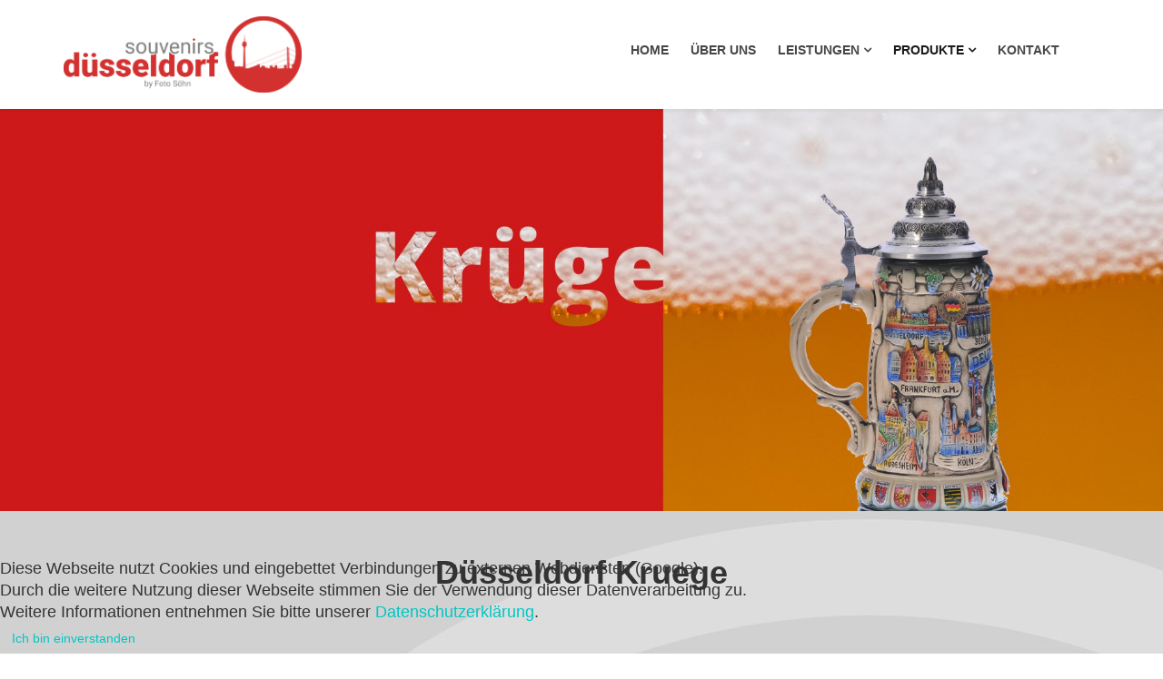

--- FILE ---
content_type: text/html; charset=utf-8
request_url: https://www.souvenirs-duesseldorf.de/index.php/service/duesseldorf-kruege
body_size: 7963
content:
<!DOCTYPE html>
<html xmlns="http://www.w3.org/1999/xhtml" xml:lang="de-de" lang="de-de" dir="ltr">
    
<head>
<script type="text/javascript">  (function(){   function blockCookies(disableCookies, disableLocal, disableSession){   if(disableCookies == 1){   if(!document.__defineGetter__){   Object.defineProperty(document, 'cookie',{   get: function(){ return ''; },   set: function(){ return true;}   });   }else{   var oldSetter = document.__lookupSetter__('cookie');   if(oldSetter) {   Object.defineProperty(document, 'cookie', {   get: function(){ return ''; },   set: function(v){   if(v.match(/reDimCookieHint\=/)) {   oldSetter.call(document, v);   }   return true;   }   });   }   }   var cookies = document.cookie.split(';');   for (var i = 0; i < cookies.length; i++) {   var cookie = cookies[i];   var pos = cookie.indexOf('=');   var name = '';   if(pos > -1){   name = cookie.substr(0, pos);   }else{   name = cookie;   }   if(name.match(/reDimCookieHint/)) {   document.cookie = name + '=; expires=Thu, 01 Jan 1970 00:00:00 GMT';   }   }   }   if(disableLocal == 1){   window.localStorage.clear();   window.localStorage.__proto__ = Object.create(window.Storage.prototype);   window.localStorage.__proto__.setItem = function(){ return undefined; };   }   if(disableSession == 1){   window.sessionStorage.clear();   window.sessionStorage.__proto__ = Object.create(window.Storage.prototype);   window.sessionStorage.__proto__.setItem = function(){ return undefined; };   }   }   blockCookies(1,1,1);   }());   </script>


        <meta http-equiv="X-UA-Compatible" content="IE=edge">
            <meta name="viewport" content="width=device-width,initial-scale=1.0">
                                <!-- head -->
                <base href="https://www.souvenirs-duesseldorf.de/index.php/service/duesseldorf-kruege" />
	<meta http-equiv="content-type" content="text/html; charset=utf-8" />
	<meta name="author" content="Super User" />
	<meta name="generator" content="Joomla! - Open Source Content Management" />
	<title>souvenirs-duesseldorf.de - Düsseldorf Kruege</title>
	<link href="/templates/ltreport/images/favicon.ico" rel="shortcut icon" type="image/vnd.microsoft.icon" />
	<link href="/favicon.ico" rel="shortcut icon" type="image/vnd.microsoft.icon" />
	<link href="https://www.souvenirs-duesseldorf.de/component/search/?Itemid=776&amp;format=opensearch" rel="search" title="Suchen souvenirs-duesseldorf.de" type="application/opensearchdescription+xml" />
	<link href="/media/sigplus/css/sigplus.min.css?v=532ed34ab1a6902165cba4561f0258c2" rel="stylesheet" type="text/css" data-jtaldef-processed="2.0.2" />
	<link href="/media/sigplus/engines/boxplusx/css/boxplusx.min.css?v=16d4551ad692aa519234e0acff7ec085" rel="stylesheet" type="text/css" data-jtaldef-processed="2.0.2" />
	<link href="/media/sigplus/engines/slideplus/css/slideplus.min.css?v=55a53f2c3bedd42c44fe11a63da568de" rel="stylesheet" type="text/css" data-jtaldef-processed="2.0.2" />
	<link href="/media/plg_system_jtaldef/index/css/28b9dcda1f25e08f1b9d8674436a6f58.css?0e30623a17f791c0a58d6f3d32681e0c" rel="stylesheet" type="text/css" data-jtaldef-processed="2.0.2" />
	<link href="/templates/ltreport/css/bootstrap.min.css" rel="stylesheet" type="text/css" data-jtaldef-processed="2.0.2" />
	<link href="/templates/ltreport/css/font-awesome.min.css" rel="stylesheet" type="text/css" data-jtaldef-processed="2.0.2" />
	<link href="/templates/ltreport/css/default.css" rel="stylesheet" type="text/css" data-jtaldef-processed="2.0.2" />
	<link href="/templates/ltreport/css/quizzes.css" rel="stylesheet" type="text/css" data-jtaldef-processed="2.0.2" />
	<link href="/templates/ltreport/css/j2store.css" rel="stylesheet" type="text/css" data-jtaldef-processed="2.0.2" />
	<link href="/templates/ltreport/css/legacy.css" rel="stylesheet" type="text/css" data-jtaldef-processed="2.0.2" />
	<link href="/templates/ltreport/css/template.css" rel="stylesheet" type="text/css" data-jtaldef-processed="2.0.2" />
	<link href="/templates/ltreport/css/presets/preset1.css" rel="stylesheet" type="text/css" class="preset" data-jtaldef-processed="2.0.2" />
	<link href="/templates/ltreport/css/frontend-edit.css" rel="stylesheet" type="text/css" data-jtaldef-processed="2.0.2" />
	<link href="https://www.souvenirs-duesseldorf.de/media/com_uniterevolution2/assets/rs-plugin/css/settings.css" rel="stylesheet" type="text/css" data-jtaldef-processed="2.0.2" />
	<link href="https://www.souvenirs-duesseldorf.de/media/com_uniterevolution2/assets/rs-plugin/css/dynamic-captions.css" rel="stylesheet" type="text/css" data-jtaldef-processed="2.0.2" />
	<link href="https://www.souvenirs-duesseldorf.de/media/com_uniterevolution2/assets/rs-plugin/css/static-captions.css" rel="stylesheet" type="text/css" data-jtaldef-processed="2.0.2" />
	<link href="/plugins/system/cookiehint/css/red.css?d8baaa2e4b3e5510b7ea2a5735064bb8" rel="stylesheet" type="text/css" data-jtaldef-processed="2.0.2" />
	<style type="text/css">
#sigplus_1001 a.sigplus-image > img {
margin:0 !important;
}
#sigplus_1001 .slideplus-slot {
margin:25px !important;
}
#boxplusx_sigplus_1001 .boxplusx-dialog, #boxplusx_sigplus_1001 .boxplusx-detail {
background-color:rgba(0,0,0,0.8);
color:#fff;
}
#boxplusx_sigplus_1001 .boxplusx-detail td {
border-color:#fff;
}
#boxplusx_sigplus_1001 .boxplusx-navigation {
height:60px;
}
#boxplusx_sigplus_1001 .boxplusx-navitem {
width:60px;
}
#boxplusx_sigplus_1001 .boxplusx-dialog.boxplusx-animation {
transition-timing-function:cubic-bezier(0.445, 0.05, 0.55, 0.95);
}
#sigplus_1001 .slideplus-slot {
width:350px;
}
#sigplus_1001 .slideplus-aspect {
padding-bottom:100%;
}
#sigplus_1001 .slideplus-navigation.slideplus-top, #sigplus_1001 .slideplus-navigation.slideplus-bottom {
display:none;
}
#sigplus_1001 .slideplus-pager {
display:none;
}
#sigplus_1001 .slideplus-content {
justify-content:center;
align-items:center;
}
#sigplus_1001 .slideplus-stripe {
animation-duration:800ms;
animation-timing-function:cubic-bezier(0.445, 0.05, 0.55, 0.95);
}
body{font-family:Nunito, sans-serif; font-size:18px; font-weight:200; }h1{font-family:Nunito, sans-serif; font-weight:200; }h2{font-family:Nunito, sans-serif; font-weight:200; }h3{font-family:Nunito, sans-serif; font-weight:200; }h4{font-family:Nunito, sans-serif; font-weight:200; }h5{font-family:Nunito, sans-serif; font-weight:200; }h6{font-family:Nunito, sans-serif; font-weight:200; }#sp-header{ background-color:#ffffff; }#sp-main-body{ background-image:url("/images/back.jpg"); }#sp-footer{ background-color:#0f0e18; }#redim-cookiehint-bottom {position: fixed; z-index: 99999; left: 0px; right: 0px; bottom: 0px; top: auto !important;}
	</style>
	<script type="application/json" class="joomla-script-options new">{"csrf.token":"152ab6906e405e67e937e71fa1b41ad7","system.paths":{"root":"","base":""}}</script>
	<script src="/media/sigplus/js/initialization.min.js?v=ee46d3c20bfbdb9ee88a8b0f49863679" defer="defer" type="text/javascript" data-jtaldef-processed="2.0.2"></script>
	<script src="/media/sigplus/engines/boxplusx/js/boxplusx.min.js?v=d8ad31ee9571bc8a6c9a808a91f5ca44" defer="defer" type="text/javascript" data-jtaldef-processed="2.0.2"></script>
	<script src="/media/sigplus/engines/slideplus/js/slideplus.min.js?v=c400bb2f2a9e7196835b12181452d4c1" defer="defer" type="text/javascript" data-jtaldef-processed="2.0.2"></script>
	<script src="/media/jui/js/jquery.min.js?d8baaa2e4b3e5510b7ea2a5735064bb8" type="text/javascript" data-jtaldef-processed="2.0.2"></script>
	<script src="/media/jui/js/jquery-noconflict.js?d8baaa2e4b3e5510b7ea2a5735064bb8" type="text/javascript" data-jtaldef-processed="2.0.2"></script>
	<script src="/media/jui/js/jquery-migrate.min.js?d8baaa2e4b3e5510b7ea2a5735064bb8" type="text/javascript" data-jtaldef-processed="2.0.2"></script>
	<script src="/media/system/js/caption.js?d8baaa2e4b3e5510b7ea2a5735064bb8" type="text/javascript" data-jtaldef-processed="2.0.2"></script>
	<script src="/templates/ltreport/js/bootstrap.min.js" type="text/javascript" data-jtaldef-processed="2.0.2"></script>
	<script src="/templates/ltreport/js/jquery.sticky.js" type="text/javascript" data-jtaldef-processed="2.0.2"></script>
	<script src="/templates/ltreport/js/main.js" type="text/javascript" data-jtaldef-processed="2.0.2"></script>
	<script src="/templates/ltreport/js/wow.min.js" type="text/javascript" data-jtaldef-processed="2.0.2"></script>
	<script src="/templates/ltreport/js/scroll.js" type="text/javascript" data-jtaldef-processed="2.0.2"></script>
	<script src="/templates/ltreport/js/custom.js" type="text/javascript" data-jtaldef-processed="2.0.2"></script>
	<script src="/templates/ltreport/js/jquery.easing.min.js" type="text/javascript" data-jtaldef-processed="2.0.2"></script>
	<script src="/templates/ltreport/js/frontend-edit.js" type="text/javascript" data-jtaldef-processed="2.0.2"></script>
	<script src="https://www.souvenirs-duesseldorf.de/media/com_uniterevolution2/assets/rs-plugin/js/jquery.themepunch.tools.min.js" type="text/javascript" data-jtaldef-processed="2.0.2"></script>
	<script src="https://www.souvenirs-duesseldorf.de/media/com_uniterevolution2/assets/rs-plugin/js/jquery.themepunch.revolution.min.js" type="text/javascript" data-jtaldef-processed="2.0.2"></script>
	<script src="/libraries/quix/assets/js/wow.js" type="text/javascript" data-jtaldef-processed="2.0.2"></script>
	<script src="/media/system/js/core.js?d8baaa2e4b3e5510b7ea2a5735064bb8" type="text/javascript" data-jtaldef-processed="2.0.2"></script>
	<script type="text/javascript">
document.addEventListener("DOMContentLoaded", function () {
__sigplusInitialize("sigplus_1001");
__sigplusCaption("sigplus_1001", null, "{$text} ({$current}\/{$total})");
window.sigplus=window.sigplus||{};window.sigplus.lightbox=window.sigplus.lightbox||{};window.sigplus.lightbox["#sigplus_1001 a.sigplus-image"]=(new BoxPlusXDialog({"id":"boxplusx_sigplus_1001","slideshow":0,"autostart":false,"loop":true,"navigation":"below","protection":false,"dir":"ltr"})).bind(document.querySelectorAll("#sigplus_1001 a.sigplus-image"));
new SlidePlusSlider(document.querySelector("#sigplus_1001 ul"), {"rows":7,"cols":4,"loop":true,"orientation":"vertical","step":"single","links":false,"delay":0,"captions":"bottom","protection":false,"dir":"ltr"}, function (el) { return el.querySelector('.sigplus-image').getAttribute('data-title') || el.querySelector('.sigplus-image img').alt; });
}, false);jQuery(window).on('load',  function() {
				new JCaption('img.caption');
			});
var sp_preloader = '';

var sp_gotop = '';

var sp_offanimation = 'default';
new WOW().init();
	</script>
	<script type="application/ld+json">
{"@context":"http:\/\/schema.org","@type":"Organization","name":"souvenirs-duesseldorf.de","url":"https:\/\/www.souvenirs-duesseldorf.de\/"}
	</script>
	<meta property="og:image" content="https://www.souvenirs-duesseldorf.de/images/produkte/Kruege/preview/700s700/Krug%20Deutschland%2001.jpg" />
	<meta property="og:image:width" content="1000" />
	<meta property="og:image:height" content="1000" />
	<meta property="og:image:alt" content="Düsseldorf Krüge 01" />
	<meta property="og:url" content="https://www.souvenirs-duesseldorf.de/index.php/service/duesseldorf-kruege" />
	<meta property="og:type" content="article" />
	<meta property="og:title" content="Düsseldorf Kruege" />
	<meta property="og:description" content="{gallery rows=7 cols=4}produkte/Kruege{/gallery}" />

                                
<style type="text/css">input[name='your_address'] {display: none !important;}</style>
</head>
                <body class="site com-content view-article no-layout no-task itemid-776 de-de ltr  sticky-header layout-fluid off-canvas-menu-init">

                    <div class="body-wrapper">
                        <div class="body-innerwrapper">
                            <header id="sp-header"><div class="container"><div class="row"><div id="sp-logo" class="col-xs-8 col-sm-3 col-md-3"><div class="sp-column "><div class="logo"><a href="/"><img class="sp-default-logo hidden-xs" src="/images/logo.png" alt="souvenirs-duesseldorf.de"><img class="sp-retina-logo hidden-xs" src="/images/logo.png" alt="souvenirs-duesseldorf.de" width="2182" height="699"><img class="sp-default-logo visible-xs" src="/images/logo.png" alt="souvenirs-duesseldorf.de"></a></div></div></div><div id="sp-menu" class="col-xs-4 col-sm-9 col-md-9"><div class="sp-column ">			<div class='sp-megamenu-wrapper'>
				<a id="offcanvas-toggler" href="#" aria-label="Menu"><i class="fa fa-bars" aria-hidden="true" title="Menu"></i></a>
				<ul class="sp-megamenu-parent menu-slide-down hidden-sm hidden-xs"><li class="sp-menu-item"><a  href="/"  >Home</a></li><li class="sp-menu-item"><a  href="/ueber-uns.html"  >Über uns</a></li><li class="sp-menu-item sp-has-child"><a  href="#"  >Leistungen</a><div class="sp-dropdown sp-dropdown-main sp-menu-right" style="width: 240px;"><div class="sp-dropdown-inner"><ul class="sp-dropdown-items"><li class="sp-menu-item"><a  href="/leistungen/textil-beflockung.html"  >Textil Beflockung</a></li><li class="sp-menu-item"><a  href="/leistungen/merchandise-druck.html"  >Merchandise Druck</a></li></ul></div></div></li><li class="sp-menu-item sp-has-child active"><a  href="#"  >Produkte</a><div class="sp-dropdown sp-dropdown-main sp-menu-right" style="width: 240px;"><div class="sp-dropdown-inner"><ul class="sp-dropdown-items"><li class="sp-menu-item"><a  href="/service/duesseldorf-caps.html"  >Düsseldorf Caps</a></li><li class="sp-menu-item"><a  href="/service/folienballons.html"  >Folienballons</a></li><li class="sp-menu-item"><a  href="/service/duesseldorf-forteng.html"  >Forteng</a></li><li class="sp-menu-item"><a  href="/service/fortuna-duesseldorf.html"  >Düsseldorf Fortuna</a></li><li class="sp-menu-item current-item active"><a  href="/service/duesseldorf-kruege.html"  >Düsseldorf Kruege</a></li><li class="sp-menu-item"><a  href="/service/kukucksuhren.html"  >Kukucksuhren</a></li><li class="sp-menu-item"><a  href="/service/duesseldorf-porzellan.html"  >Düsseldorf Porzellan</a></li><li class="sp-menu-item"><a  href="/service/duesseldorf-robinruth.html"  >Düsseldorf RobinRuth</a></li><li class="sp-menu-item"><a  href="/service/duesseldorf-shirt-frau.html"  >Düsseldorf Shirt Frau</a></li><li class="sp-menu-item"><a  href="/service/duesseldorf-shirt-mann.html"  >Düsseldorf Shirt Mann</a></li><li class="sp-menu-item"><a  href="/service/hoodies.html"  >Düsseldorf Hoodies</a></li></ul></div></div></li><li class="sp-menu-item"><a  href="http://souvenirs-duesseldorf.de/#kontakt"  >Kontakt</a></li></ul>			</div>
		</div></div></div></div></header><section id="sp-section-2"><div class="container"><div class="row"><div id="sp-slider-home" class="col-sm-12 col-md-12"><div class="sp-column "><div class="sp-module "><h3 class="sp-module-title">Krüge</h3><div class="sp-module-content"><!-- START REVOLUTION SLIDER 4.8.1 fullwidth mode -->

<div id="rev_slider_9_1_wrapper" class="rev_slider_wrapper fullwidthbanner-container" style="margin:0px auto;background-color:#E9E9E9;padding:0px;margin-top:-20px;margin-bottom:-20px;max-height:665px;">
	<div id="rev_slider_9_1" class="rev_slider fullwidthabanner" style="display:none;max-height:665px;height:665px;">
<ul>	<!-- SLIDE  1-->
	<li data-transition="random" data-slotamount="7" data-masterspeed="300"  data-saveperformance="off" >
		<!-- MAIN IMAGE -->
		<img src="https://www.souvenirs-duesseldorf.de/images/Slider_Krüge.jpg"  alt=""  data-bgposition="left center" data-kenburns="on" data-duration="9000" data-ease="Power0.easeInOut" data-bgfit="100" data-bgfitend="105" data-bgpositionend="center right">
		<!-- LAYERS -->
	</li>
	<!-- SLIDE  2-->
	<li data-transition="random" data-slotamount="7" data-masterspeed="300"  data-saveperformance="off" >
		<!-- MAIN IMAGE -->
		<img src="https://www.souvenirs-duesseldorf.de/images/Slider_Krüge.jpg"  alt=""  data-bgposition="left center" data-kenburns="on" data-duration="9000" data-ease="Power0.easeInOut" data-bgfit="100" data-bgfitend="105" data-bgpositionend="center right">
		<!-- LAYERS -->
	</li>
</ul>
<div class="tp-bannertimer"></div>	</div>
			
			<script type="text/javascript">

					
				/******************************************
					-	PREPARE PLACEHOLDER FOR SLIDER	-
				******************************************/
								
				 
						var setREVStartSize = function() {
							var	tpopt = new Object(); 
								tpopt.startwidth = 1920;
								tpopt.startheight = 665;
								tpopt.container = jQuery('#rev_slider_9_1');
								tpopt.fullScreen = "off";
								tpopt.forceFullWidth="on";

							tpopt.container.closest(".rev_slider_wrapper").css({height:tpopt.container.height()});tpopt.width=parseInt(tpopt.container.width(),0);tpopt.height=parseInt(tpopt.container.height(),0);tpopt.bw=tpopt.width/tpopt.startwidth;tpopt.bh=tpopt.height/tpopt.startheight;if(tpopt.bh>tpopt.bw)tpopt.bh=tpopt.bw;if(tpopt.bh<tpopt.bw)tpopt.bw=tpopt.bh;if(tpopt.bw<tpopt.bh)tpopt.bh=tpopt.bw;if(tpopt.bh>1){tpopt.bw=1;tpopt.bh=1}if(tpopt.bw>1){tpopt.bw=1;tpopt.bh=1}tpopt.height=Math.round(tpopt.startheight*(tpopt.width/tpopt.startwidth));if(tpopt.height>tpopt.startheight&&tpopt.autoHeight!="on")tpopt.height=tpopt.startheight;if(tpopt.fullScreen=="on"){tpopt.height=tpopt.bw*tpopt.startheight;var cow=tpopt.container.parent().width();var coh=jQuery(window).height();if(tpopt.fullScreenOffsetContainer!=undefined){try{var offcontainers=tpopt.fullScreenOffsetContainer.split(",");jQuery.each(offcontainers,function(e,t){coh=coh-jQuery(t).outerHeight(true);if(coh<tpopt.minFullScreenHeight)coh=tpopt.minFullScreenHeight})}catch(e){}}tpopt.container.parent().height(coh);tpopt.container.height(coh);tpopt.container.closest(".rev_slider_wrapper").height(coh);tpopt.container.closest(".forcefullwidth_wrapper_tp_banner").find(".tp-fullwidth-forcer").height(coh);tpopt.container.css({height:"100%"});tpopt.height=coh;}else{tpopt.container.height(tpopt.height);tpopt.container.closest(".rev_slider_wrapper").height(tpopt.height);tpopt.container.closest(".forcefullwidth_wrapper_tp_banner").find(".tp-fullwidth-forcer").height(tpopt.height);}
						};
						
						/* CALL PLACEHOLDER */
						setREVStartSize();
								
				
				var tpj=jQuery;				
				tpj.noConflict();				
				var revapi9;
				
				
				
				tpj(document).ready(function() {
				
					
								
				if(tpj('#rev_slider_9_1').revolution == undefined){
					revslider_showDoubleJqueryError('#rev_slider_9_1');
				}else{
				   revapi9 = tpj('#rev_slider_9_1').show().revolution(
					{
											
						dottedOverlay:"none",
						delay:9000,
						startwidth:1920,
						startheight:665,
						hideThumbs:200,
						
						thumbWidth:100,
						thumbHeight:50,
						thumbAmount:1,
													
						simplifyAll:"off",						
						navigationType:"none",
						navigationArrows:"none",
						navigationStyle:"round",						
						touchenabled:"on",
						onHoverStop:"on",						
						nextSlideOnWindowFocus:"off",
						
						swipe_threshold: 75,
						swipe_min_touches: 1,
						drag_block_vertical: false,
																		
																		
						keyboardNavigation:"off",
						
						navigationHAlign:"center",
						navigationVAlign:"bottom",
						navigationHOffset:0,
						navigationVOffset:20,

						soloArrowLeftHalign:"left",
						soloArrowLeftValign:"center",
						soloArrowLeftHOffset:20,
						soloArrowLeftVOffset:0,

						soloArrowRightHalign:"right",
						soloArrowRightValign:"center",
						soloArrowRightHOffset:20,
						soloArrowRightVOffset:0,
								
						shadow:0,
						fullWidth:"on",
						fullScreen:"off",

												spinner:"spinner0",
																		
						stopLoop:"off",
						stopAfterLoops:0,
						stopAtSlide:1,

						shuffle:"off",
						
						autoHeight:"off",						
						forceFullWidth:"on",						
												
												
												
						hideThumbsOnMobile:"off",
						hideNavDelayOnMobile:1500,
						hideBulletsOnMobile:"off",
						hideArrowsOnMobile:"off",
						hideThumbsUnderResolution:0,
						
												hideSliderAtLimit:0,
						hideCaptionAtLimit:0,
						hideAllCaptionAtLilmit:0,
						startWithSlide:0,
						isJoomla: true
					});
					
					
					
									}					
				});	/*ready*/
									
			</script>
			</div>
<!-- END REVOLUTION SLIDER -->	</div></div></div></div></div></div></section><section id="sp-page-title"><div class="row"><div id="sp-title" class="col-sm-12 col-md-12"><div class="sp-column "></div></div></div></section><section id="sp-main-body"><div class="container"><div class="row"><div id="sp-component" class="col-sm-12 col-md-12"><div class="sp-column "><div id="system-message-container">
	</div>
<article class="item item-page" itemscope itemtype="http://schema.org/Article">
	<meta itemprop="inLanguage" content="de-DE" />
	
	

	<div class="entry-header">
		
		
					<h2 itemprop="name">
									Düsseldorf Kruege							</h2>
												</div>

				
		
				
	
			<div itemprop="articleBody">
		<p><div id="sigplus_1001" class="sigplus-gallery sigplus-center sigplus-lightbox-boxplusx"><noscript class="sigplus-gallery"><ul><li><a class="sigplus-image" href="/images/produkte/Kruege/Krug%20Deutschland%2001.jpg"><img class="sigplus-preview" src="/images/produkte/Kruege/preview/350s350/Krug%20Deutschland%2001.jpg" width="350" height="350" alt="Düsseldorf Krüge 01" srcset="/images/produkte/Kruege/preview/700s700/Krug%20Deutschland%2001.jpg 700w, /images/produkte/Kruege/preview/350s350/Krug%20Deutschland%2001.jpg 350w, /images/produkte/Kruege/thumb/60s60/Krug%20Deutschland%2001.jpg 60w" sizes="350px" /></a><div class="sigplus-summary">Produktbeschreibung Beispiel.</div></li><li><a class="sigplus-image" href="/images/produkte/Kruege/Krug%20Deutschland%2002.jpg"><img class="sigplus-preview" src="/images/produkte/Kruege/preview/350s350/Krug%20Deutschland%2002.jpg" width="350" height="350" alt="Düsseldorf Krüge 02" srcset="/images/produkte/Kruege/preview/700s700/Krug%20Deutschland%2002.jpg 700w, /images/produkte/Kruege/preview/350s350/Krug%20Deutschland%2002.jpg 350w, /images/produkte/Kruege/thumb/60s60/Krug%20Deutschland%2002.jpg 60w" sizes="350px" /></a><div class="sigplus-summary">Produktbeschreibung Beispiel.</div></li><li><a class="sigplus-image" href="/images/produkte/Kruege/Krug%20Deutschland%2003.jpg"><img class="sigplus-preview" src="/images/produkte/Kruege/preview/350s350/Krug%20Deutschland%2003.jpg" width="350" height="350" alt="Düsseldorf Krüge 03" srcset="/images/produkte/Kruege/preview/700s700/Krug%20Deutschland%2003.jpg 700w, /images/produkte/Kruege/preview/350s350/Krug%20Deutschland%2003.jpg 350w, /images/produkte/Kruege/thumb/60s60/Krug%20Deutschland%2003.jpg 60w" sizes="350px" /></a><div class="sigplus-summary">Produktbeschreibung Beispiel.</div></li><li><a class="sigplus-image" href="/images/produkte/Kruege/Krug%20Deutschland%2004.jpg"><img class="sigplus-preview" src="/images/produkte/Kruege/preview/350s350/Krug%20Deutschland%2004.jpg" width="350" height="350" alt="Düsseldorf Krüge 04" srcset="/images/produkte/Kruege/preview/700s700/Krug%20Deutschland%2004.jpg 700w, /images/produkte/Kruege/preview/350s350/Krug%20Deutschland%2004.jpg 350w, /images/produkte/Kruege/thumb/60s60/Krug%20Deutschland%2004.jpg 60w" sizes="350px" /></a><div class="sigplus-summary">Produktbeschreibung Beispiel.</div></li><li><a class="sigplus-image" href="/images/produkte/Kruege/Krug%20Deutschland%2005.jpg"><img class="sigplus-preview" src="/images/produkte/Kruege/preview/350s350/Krug%20Deutschland%2005.jpg" width="350" height="350" alt="Düsseldorf Krüge 05" srcset="/images/produkte/Kruege/preview/700s700/Krug%20Deutschland%2005.jpg 700w, /images/produkte/Kruege/preview/350s350/Krug%20Deutschland%2005.jpg 350w, /images/produkte/Kruege/thumb/60s60/Krug%20Deutschland%2005.jpg 60w" sizes="350px" /></a><div class="sigplus-summary">Produktbeschreibung Beispiel.</div></li><li><a class="sigplus-image" href="/images/produkte/Kruege/Krug%20Deutschland%2006.jpg"><img class="sigplus-preview" src="/images/produkte/Kruege/preview/350s350/Krug%20Deutschland%2006.jpg" width="350" height="350" alt="Düsseldorf Krüge 06" srcset="/images/produkte/Kruege/preview/700s700/Krug%20Deutschland%2006.jpg 700w, /images/produkte/Kruege/preview/350s350/Krug%20Deutschland%2006.jpg 350w, /images/produkte/Kruege/thumb/60s60/Krug%20Deutschland%2006.jpg 60w" sizes="350px" /></a><div class="sigplus-summary">Produktbeschreibung Beispiel.</div></li><li><a class="sigplus-image" href="/images/produkte/Kruege/Krug%20Deutschland%2007.jpg"><img class="sigplus-preview" src="/images/produkte/Kruege/preview/350s350/Krug%20Deutschland%2007.jpg" width="350" height="350" alt="Düsseldorf Krüge 07" srcset="/images/produkte/Kruege/preview/700s700/Krug%20Deutschland%2007.jpg 700w, /images/produkte/Kruege/preview/350s350/Krug%20Deutschland%2007.jpg 350w, /images/produkte/Kruege/thumb/60s60/Krug%20Deutschland%2007.jpg 60w" sizes="350px" /></a><div class="sigplus-summary">Produktbeschreibung Beispiel.</div></li><li><a class="sigplus-image" href="/images/produkte/Kruege/Krug%20Deutschland%2008.jpg"><img class="sigplus-preview" src="/images/produkte/Kruege/preview/350s350/Krug%20Deutschland%2008.jpg" width="350" height="350" alt="Düsseldorf Krüge 08" srcset="/images/produkte/Kruege/preview/700s700/Krug%20Deutschland%2008.jpg 700w, /images/produkte/Kruege/preview/350s350/Krug%20Deutschland%2008.jpg 350w, /images/produkte/Kruege/thumb/60s60/Krug%20Deutschland%2008.jpg 60w" sizes="350px" /></a><div class="sigplus-summary">Produktbeschreibung Beispiel.</div></li><li><a class="sigplus-image" href="/images/produkte/Kruege/Krug%20Deutschland%2009.jpg"><img class="sigplus-preview" src="/images/produkte/Kruege/preview/350s350/Krug%20Deutschland%2009.jpg" width="350" height="350" alt="Düsseldorf Krüge 09" srcset="/images/produkte/Kruege/preview/700s700/Krug%20Deutschland%2009.jpg 700w, /images/produkte/Kruege/preview/350s350/Krug%20Deutschland%2009.jpg 350w, /images/produkte/Kruege/thumb/60s60/Krug%20Deutschland%2009.jpg 60w" sizes="350px" /></a><div class="sigplus-summary">Produktbeschreibung Beispiel.</div></li><li><a class="sigplus-image" href="/images/produkte/Kruege/Krug%20Deutschland%2010.jpg"><img class="sigplus-preview" src="/images/produkte/Kruege/preview/350s350/Krug%20Deutschland%2010.jpg" width="350" height="350" alt="Düsseldorf Krüge 10" srcset="/images/produkte/Kruege/preview/700s700/Krug%20Deutschland%2010.jpg 700w, /images/produkte/Kruege/preview/350s350/Krug%20Deutschland%2010.jpg 350w, /images/produkte/Kruege/thumb/60s60/Krug%20Deutschland%2010.jpg 60w" sizes="350px" /></a><div class="sigplus-summary">Produktbeschreibung Beispiel.</div></li><li><a class="sigplus-image" href="/images/produkte/Kruege/Krug%20Deutschland%2011.jpg"><img class="sigplus-preview" src="/images/produkte/Kruege/preview/350s350/Krug%20Deutschland%2011.jpg" width="350" height="350" alt="Düsseldorf Krüge 11" srcset="/images/produkte/Kruege/preview/700s700/Krug%20Deutschland%2011.jpg 700w, /images/produkte/Kruege/preview/350s350/Krug%20Deutschland%2011.jpg 350w, /images/produkte/Kruege/thumb/60s60/Krug%20Deutschland%2011.jpg 60w" sizes="350px" /></a><div class="sigplus-summary">Produktbeschreibung Beispiel.</div></li><li><a class="sigplus-image" href="/images/produkte/Kruege/Krug%20Deutschland%2012.jpg"><img class="sigplus-preview" src="/images/produkte/Kruege/preview/350s350/Krug%20Deutschland%2012.jpg" width="350" height="350" alt="Düsseldorf Krüge 12" srcset="/images/produkte/Kruege/preview/700s700/Krug%20Deutschland%2012.jpg 700w, /images/produkte/Kruege/preview/350s350/Krug%20Deutschland%2012.jpg 350w, /images/produkte/Kruege/thumb/60s60/Krug%20Deutschland%2012.jpg 60w" sizes="350px" /></a><div class="sigplus-summary">Produktbeschreibung Beispiel.</div></li><li><a class="sigplus-image" href="/images/produkte/Kruege/Krug%20Deutschland%2013.jpg"><img class="sigplus-preview" src="/images/produkte/Kruege/preview/350s350/Krug%20Deutschland%2013.jpg" width="350" height="350" alt="Düsseldorf Krüge 13" srcset="/images/produkte/Kruege/preview/700s700/Krug%20Deutschland%2013.jpg 700w, /images/produkte/Kruege/preview/350s350/Krug%20Deutschland%2013.jpg 350w, /images/produkte/Kruege/thumb/60s60/Krug%20Deutschland%2013.jpg 60w" sizes="350px" /></a><div class="sigplus-summary">Produktbeschreibung Beispiel.</div></li><li><a class="sigplus-image" href="/images/produkte/Kruege/Krug%20Deutschland%2014.jpg"><img class="sigplus-preview" src="/images/produkte/Kruege/preview/350s350/Krug%20Deutschland%2014.jpg" width="350" height="350" alt="Düsseldorf Krüge 14" srcset="/images/produkte/Kruege/preview/700s700/Krug%20Deutschland%2014.jpg 700w, /images/produkte/Kruege/preview/350s350/Krug%20Deutschland%2014.jpg 350w, /images/produkte/Kruege/thumb/60s60/Krug%20Deutschland%2014.jpg 60w" sizes="350px" /></a><div class="sigplus-summary">Produktbeschreibung Beispiel.</div></li><li><a class="sigplus-image" href="/images/produkte/Kruege/Krug%20D%C7%ACsseldorf%2001.jpg"><img class="sigplus-preview" src="/images/produkte/Kruege/preview/350s350/Krug%20D%C7%ACsseldorf%2001.jpg" width="350" height="350" alt="souveniers-duesseldorf.de" srcset="/images/produkte/Kruege/preview/700s700/Krug%20D%C7%ACsseldorf%2001.jpg 700w, /images/produkte/Kruege/preview/350s350/Krug%20D%C7%ACsseldorf%2001.jpg 350w, /images/produkte/Kruege/thumb/60s60/Krug%20D%C7%ACsseldorf%2001.jpg 60w" sizes="350px" /></a><div class="sigplus-summary">Beispieltext für die Bildbeschreibung</div></li><li><a class="sigplus-image" href="/images/produkte/Kruege/Krug%20D%C7%ACsseldorf%2002.jpg"><img class="sigplus-preview" src="/images/produkte/Kruege/preview/350s350/Krug%20D%C7%ACsseldorf%2002.jpg" width="350" height="350" alt="souveniers-duesseldorf.de" srcset="/images/produkte/Kruege/preview/700s700/Krug%20D%C7%ACsseldorf%2002.jpg 700w, /images/produkte/Kruege/preview/350s350/Krug%20D%C7%ACsseldorf%2002.jpg 350w, /images/produkte/Kruege/thumb/60s60/Krug%20D%C7%ACsseldorf%2002.jpg 60w" sizes="350px" /></a><div class="sigplus-summary">Beispieltext für die Bildbeschreibung</div></li><li><a class="sigplus-image" href="/images/produkte/Kruege/Krug%20D%C7%ACsseldorf%2003.jpg"><img class="sigplus-preview" src="/images/produkte/Kruege/preview/350s350/Krug%20D%C7%ACsseldorf%2003.jpg" width="350" height="350" alt="souveniers-duesseldorf.de" srcset="/images/produkte/Kruege/preview/700s700/Krug%20D%C7%ACsseldorf%2003.jpg 700w, /images/produkte/Kruege/preview/350s350/Krug%20D%C7%ACsseldorf%2003.jpg 350w, /images/produkte/Kruege/thumb/60s60/Krug%20D%C7%ACsseldorf%2003.jpg 60w" sizes="350px" /></a><div class="sigplus-summary">Beispieltext für die Bildbeschreibung</div></li><li><a class="sigplus-image" href="/images/produkte/Kruege/Krug%20D%C7%ACsseldorf%2004.jpg"><img class="sigplus-preview" src="/images/produkte/Kruege/preview/350s350/Krug%20D%C7%ACsseldorf%2004.jpg" width="350" height="350" alt="souveniers-duesseldorf.de" srcset="/images/produkte/Kruege/preview/700s700/Krug%20D%C7%ACsseldorf%2004.jpg 700w, /images/produkte/Kruege/preview/350s350/Krug%20D%C7%ACsseldorf%2004.jpg 350w, /images/produkte/Kruege/thumb/60s60/Krug%20D%C7%ACsseldorf%2004.jpg 60w" sizes="350px" /></a><div class="sigplus-summary">Beispieltext für die Bildbeschreibung</div></li><li><a class="sigplus-image" href="/images/produkte/Kruege/Krug%20D%C7%ACsseldorf%2005.jpg"><img class="sigplus-preview" src="/images/produkte/Kruege/preview/350s350/Krug%20D%C7%ACsseldorf%2005.jpg" width="350" height="350" alt="souveniers-duesseldorf.de" srcset="/images/produkte/Kruege/preview/700s700/Krug%20D%C7%ACsseldorf%2005.jpg 700w, /images/produkte/Kruege/preview/350s350/Krug%20D%C7%ACsseldorf%2005.jpg 350w, /images/produkte/Kruege/thumb/60s60/Krug%20D%C7%ACsseldorf%2005.jpg 60w" sizes="350px" /></a><div class="sigplus-summary">Beispieltext für die Bildbeschreibung</div></li><li><a class="sigplus-image" href="/images/produkte/Kruege/Krug%20D%C7%ACsseldorf%2006.jpg"><img class="sigplus-preview" src="/images/produkte/Kruege/preview/350s350/Krug%20D%C7%ACsseldorf%2006.jpg" width="350" height="350" alt="souveniers-duesseldorf.de" srcset="/images/produkte/Kruege/preview/700s700/Krug%20D%C7%ACsseldorf%2006.jpg 700w, /images/produkte/Kruege/preview/350s350/Krug%20D%C7%ACsseldorf%2006.jpg 350w, /images/produkte/Kruege/thumb/60s60/Krug%20D%C7%ACsseldorf%2006.jpg 60w" sizes="350px" /></a><div class="sigplus-summary">Beispieltext für die Bildbeschreibung</div></li><li><a class="sigplus-image" href="/images/produkte/Kruege/Krug%20D%C7%ACsseldorf%2007.jpg"><img class="sigplus-preview" src="/images/produkte/Kruege/preview/350s350/Krug%20D%C7%ACsseldorf%2007.jpg" width="350" height="350" alt="souveniers-duesseldorf.de" srcset="/images/produkte/Kruege/preview/700s700/Krug%20D%C7%ACsseldorf%2007.jpg 700w, /images/produkte/Kruege/preview/350s350/Krug%20D%C7%ACsseldorf%2007.jpg 350w, /images/produkte/Kruege/thumb/60s60/Krug%20D%C7%ACsseldorf%2007.jpg 60w" sizes="350px" /></a><div class="sigplus-summary">Beispieltext für die Bildbeschreibung</div></li><li><a class="sigplus-image" href="/images/produkte/Kruege/Krug%20D%C7%ACsseldorf%2008.jpg"><img class="sigplus-preview" src="/images/produkte/Kruege/preview/350s350/Krug%20D%C7%ACsseldorf%2008.jpg" width="350" height="350" alt="souveniers-duesseldorf.de" srcset="/images/produkte/Kruege/preview/700s700/Krug%20D%C7%ACsseldorf%2008.jpg 700w, /images/produkte/Kruege/preview/350s350/Krug%20D%C7%ACsseldorf%2008.jpg 350w, /images/produkte/Kruege/thumb/60s60/Krug%20D%C7%ACsseldorf%2008.jpg 60w" sizes="350px" /></a><div class="sigplus-summary">Beispieltext für die Bildbeschreibung</div></li><li><a class="sigplus-image" href="/images/produkte/Kruege/Krug%20D%C7%ACsseldorf%2009.jpg"><img class="sigplus-preview" src="/images/produkte/Kruege/preview/350s350/Krug%20D%C7%ACsseldorf%2009.jpg" width="350" height="350" alt="souveniers-duesseldorf.de" srcset="/images/produkte/Kruege/preview/700s700/Krug%20D%C7%ACsseldorf%2009.jpg 700w, /images/produkte/Kruege/preview/350s350/Krug%20D%C7%ACsseldorf%2009.jpg 350w, /images/produkte/Kruege/thumb/60s60/Krug%20D%C7%ACsseldorf%2009.jpg 60w" sizes="350px" /></a><div class="sigplus-summary">Beispieltext für die Bildbeschreibung</div></li><li><a class="sigplus-image" href="/images/produkte/Kruege/Krug%20D%C7%ACsseldorf%2010.jpg"><img class="sigplus-preview" src="/images/produkte/Kruege/preview/350s350/Krug%20D%C7%ACsseldorf%2010.jpg" width="350" height="350" alt="souveniers-duesseldorf.de" srcset="/images/produkte/Kruege/preview/700s700/Krug%20D%C7%ACsseldorf%2010.jpg 700w, /images/produkte/Kruege/preview/350s350/Krug%20D%C7%ACsseldorf%2010.jpg 350w, /images/produkte/Kruege/thumb/60s60/Krug%20D%C7%ACsseldorf%2010.jpg 60w" sizes="350px" /></a><div class="sigplus-summary">Beispieltext für die Bildbeschreibung</div></li><li><a class="sigplus-image" href="/images/produkte/Kruege/Krug%20D%C7%ACsseldorf%2011.jpg"><img class="sigplus-preview" src="/images/produkte/Kruege/preview/350s350/Krug%20D%C7%ACsseldorf%2011.jpg" width="350" height="350" alt="souveniers-duesseldorf.de" srcset="/images/produkte/Kruege/preview/700s700/Krug%20D%C7%ACsseldorf%2011.jpg 700w, /images/produkte/Kruege/preview/350s350/Krug%20D%C7%ACsseldorf%2011.jpg 350w, /images/produkte/Kruege/thumb/60s60/Krug%20D%C7%ACsseldorf%2011.jpg 60w" sizes="350px" /></a><div class="sigplus-summary">Beispieltext für die Bildbeschreibung</div></li></ul></noscript></div></p> 	</div>

	
	
				
	
	
			<div class="article-footer-wrap">
			<div class="article-footer-top">
								













			</div>
			<div id="sp-comments"></div>		</div>
	
</article>
</div></div></div></div></section><footer id="sp-footer"><div class="container"><div class="row"><div id="sp-footer1" class="col-sm-10 col-md-10"><div class="sp-column "><div class="sp-module "><div class="sp-module-content">

<div class="custom"  >
	<div class="custom">
<p>copyright 2019 Souvenirs Düsseldorf</p>
</div></div>
</div></div></div></div><div id="sp-footer2" class="col-sm-2 col-md-2"><div class="sp-column "><div class="sp-module "><div class="sp-module-content"><ul class="nav menu">
<li class="item-768"><a href="/impressum.html" > Impressum</a></li><li class="item-770"><a href="/datenschutz.html" > Datenschutz</a></li><li class="item-479"><a href="/login.html" > Login</a></li></ul>
</div></div></div></div></div></div></footer>                        </div> <!-- /.body-innerwrapper -->
                    </div> <!-- /.body-innerwrapper -->

                    <!-- Off Canvas Menu -->
                    <div class="offcanvas-menu">
                        <a href="#" class="close-offcanvas"><i class="fa fa-remove"></i></a>
                        <div class="offcanvas-inner">
                                                          <div class="sp-module "><h3 class="sp-module-title">Search</h3><div class="sp-module-content"><div class="search">
	<form action="/service/duesseldorf-kruege.html" method="post">
		<input name="searchword" id="mod-search-searchword" maxlength="200"  class="inputbox search-query" type="text" size="20" placeholder="Suchen ..." />		<input type="hidden" name="task" value="search" />
		<input type="hidden" name="option" value="com_search" />
		<input type="hidden" name="Itemid" value="776" />
	<input type="hidden" name="f8f42e9bb1732ba10b8298c816372588" value="1764352802"/></form>
</div>
</div></div><div class="sp-module "><div class="sp-module-content"><ul class="nav menu">
<li class="item-437"><a href="/" > Home</a></li><li class="item-545"><a href="/ueber-uns.html" > Über uns</a></li><li class="item-279  deeper parent"><a href="#" > Leistungen</a><span class="offcanvas-menu-toggler collapsed" data-toggle="collapse" data-target="#collapse-menu-279"><i class="open-icon fa fa-angle-down"></i><i class="close-icon fa fa-angle-up"></i></span><ul class="collapse" id="collapse-menu-279"><li class="item-755"><a href="/leistungen/textil-beflockung.html" > Textil Beflockung</a></li><li class="item-756"><a href="/leistungen/merchandise-druck.html" > Merchandise Druck</a></li></ul></li><li class="item-502  active deeper parent"><a href="#" > Produkte</a><span class="offcanvas-menu-toggler collapsed" data-toggle="collapse" data-target="#collapse-menu-502"><i class="open-icon fa fa-angle-down"></i><i class="close-icon fa fa-angle-up"></i></span><ul class="collapse" id="collapse-menu-502"><li class="item-760"><a href="/service/duesseldorf-caps.html" > Düsseldorf Caps</a></li><li class="item-773"><a href="/service/folienballons.html" > Folienballons</a></li><li class="item-774"><a href="/service/duesseldorf-forteng.html" > Forteng</a></li><li class="item-775"><a href="/service/fortuna-duesseldorf.html" > Düsseldorf Fortuna</a></li><li class="item-776  current active"><a href="/service/duesseldorf-kruege.html" > Düsseldorf Kruege</a></li><li class="item-777"><a href="/service/kukucksuhren.html" > Kukucksuhren</a></li><li class="item-778"><a href="/service/duesseldorf-porzellan.html" > Düsseldorf Porzellan</a></li><li class="item-779"><a href="/service/duesseldorf-robinruth.html" > Düsseldorf RobinRuth</a></li><li class="item-780"><a href="/service/duesseldorf-shirt-frau.html" > Düsseldorf Shirt Frau</a></li><li class="item-781"><a href="/service/duesseldorf-shirt-mann.html" > Düsseldorf Shirt Mann</a></li><li class="item-783"><a href="/service/hoodies.html" > Düsseldorf Hoodies</a></li></ul></li><li class="item-782"><a href="http://souvenirs-duesseldorf.de/#kontakt" > Kontakt</a></li></ul>
</div></div>
                                                    </div> <!-- /.offcanvas-inner -->
                    </div> <!-- /.offcanvas-menu -->

                    
                    
                    <!-- Preloader -->
                    
                    <!-- Go to top -->
                    
                
<div id="redim-cookiehint-bottom">   <div id="redim-cookiehint">     <div class="cookiecontent">   Diese Webseite nutzt Cookies und eingebettet Verbindungen zu externen Webdiensten (Google). <br />Durch die weitere Nutzung dieser Webseite stimmen Sie  der Verwendung dieser Datenverarbeitung zu. <br />Weitere Informationen entnehmen Sie bitte unserer <a target="_blank" href="http://souveniers-duesseldorf.de/datenschutz"> Datenschutzerklärung</a>.     </div>     <div class="cookiebuttons">         <a id="cookiehintsubmit" onclick="return cookiehintsubmit(this);" href="https://www.souvenirs-duesseldorf.de/index.php/service/duesseldorf-kruege?rCH=2"         class="btn">Ich bin einverstanden</a>       </div>     <div class="clr"></div>   </div> </div>     <script type="text/javascript">       function cookiehintfadeOut(el) {         el.style.opacity = 1;         (function fade() {           if ((el.style.opacity -= .1) < 0) {             el.style.display = "none";           } else {             requestAnimationFrame(fade);           }         })();       }        function cookiehintsubmit(obj) {         document.cookie = 'reDimCookieHint=1; expires=Sat, 28 Nov 2026 23:59:59 GMT;57; path=/';         cookiehintfadeOut(document.getElementById('redim-cookiehint-bottom'));         return true;       }       function cookiehintsubmitno(obj) {         document.cookie = 'reDimCookieHint=-1; expires=0; path=/';         cookiehintfadeOut(document.getElementById('redim-cookiehint-bottom'));         return true;       }     </script>  
</body>
                </html>


--- FILE ---
content_type: text/css
request_url: https://www.souvenirs-duesseldorf.de/media/sigplus/engines/slideplus/css/slideplus.min.css?v=55a53f2c3bedd42c44fe11a63da568de
body_size: 1330
content:
.slideplus-slot{width:200px}.slideplus-aspect{padding-bottom:100%}.slideplus-above>.slideplus-aspect,.slideplus-below>.slideplus-aspect{padding-top:40px}.slideplus-above>.slideplus-content{padding-top:40px}.slideplus-below>.slideplus-content{padding-bottom:40px}.slideplus-above>.slideplus-caption,.slideplus-below>.slideplus-caption{height:40px}.slideplus-top .slideplus-caption,.slideplus-bottom .slideplus-caption{color:white;background-color:rgba(0,0,0,0.4)}.slideplus-top .slideplus-caption a,.slideplus-bottom .slideplus-caption a{color:white}.slideplus-content{align-items:center;justify-content:center}noscript.slideplus>ul>li{width:200px;height:200px}.slideplus-container{display:inline-block;max-width:100%}.slideplus-viewport{display:block;position:relative;max-width:100%;overflow:hidden}.slideplus-stripe{display:block;position:relative;max-width:100%;animation-duration:3s;animation-timing-function:linear}.slideplus-stripe.slideplus-successor{position:absolute}.slideplus-stripe>div{display:flex}.slideplus-slot{display:inline-block;position:relative}.slideplus-aspect{box-sizing:border-box;max-width:100%}.slideplus-content,.slideplus-caption{left:0;right:0;position:absolute}.slideplus-content{display:flex;top:0;bottom:0}.slideplus-content>div{display:block;position:relative;max-width:100%;max-height:100%;min-height:85px;overflow:hidden;overflow-wrap:break-word}.slideplus-content>div>*{vertical-align:middle}.slideplus-caption{box-sizing:border-box;padding:4px;max-height:100%;overflow-x:hidden;overflow-y:auto;overflow-wrap:break-word;text-align:center}.slideplus-top .slideplus-caption,.slideplus-bottom .slideplus-caption{pointer-events:none;visibility:hidden}@media(hover) and (pointer:fine),(-moz-touch-enabled:0){.slideplus-top .slideplus-caption,.slideplus-bottom .slideplus-caption{pointer-events:auto}}.slideplus-top:hover .slideplus-caption,.slideplus-bottom:hover .slideplus-caption{visibility:visible}.slideplus-above>.slideplus-caption,.slideplus-top .slideplus-caption{top:0}.slideplus-bottom .slideplus-caption,.slideplus-below>.slideplus-caption{bottom:0}noscript.slideplus>ul>li>img,.slideplus-content>div>img{max-width:100%;height:auto}.loadplus-progress{display:inline-block;position:absolute;box-sizing:border-box;width:80px;height:80px;top:50%;left:50%;margin:-40px 0 0 -40px;border-radius:100%;border:10px solid rgba(64,64,64,0.2);border-top-color:#000;animation:spin 1s infinite linear}@keyframes spin{100%{transform:rotate(360deg)}}.loadplus-hidden{visibility:hidden}.slideplus-viewport>.slideplus-button{position:absolute;background:transparent no-repeat center center}.slideplus-viewport.slideplus-horizontal>.slideplus-button{width:58px}.slideplus-container[dir=ltr]>.slideplus-viewport.slideplus-horizontal>.slideplus-previous,.slideplus-container[dir=rtl]>.slideplus-viewport.slideplus-horizontal>.slideplus-next{left:0;right:auto;top:0;bottom:0;background-image:url('button-left.svg')}.slideplus-container[dir=ltr]>.slideplus-viewport.slideplus-horizontal>.slideplus-next,.slideplus-container[dir=rtl]>.slideplus-viewport.slideplus-horizontal>.slideplus-previous{left:auto;right:0;top:0;bottom:0;background-image:url('button-right.svg')}.slideplus-viewport.slideplus-vertical>.slideplus-button{height:58px}.slideplus-viewport.slideplus-vertical>.slideplus-previous{top:0;left:0;right:0;background-image:url('button-up.svg')}.slideplus-viewport.slideplus-vertical>.slideplus-next{bottom:0;left:0;right:0;background-image:url('button-down.svg')}.slideplus-navigation{display:flex;justify-content:center}.slideplus-navigation>a,.slideplus-paging>a{padding:0 3px;width:1.4em;height:1.4em;background-size:1.4em 1.4em;background-repeat:no-repeat}.slideplus-navigation>span{flex-grow:1;width:0}.slideplus-navigation[dir=ltr]>.slideplus-first,.slideplus-navigation[dir=rtl]>.slideplus-last{background-image:url('icon-first.svg')}.slideplus-navigation[dir=ltr]>.slideplus-previous,.slideplus-navigation[dir=rtl]>.slideplus-next{background-image:url('icon-previous.svg')}.slideplus-navigation[dir=ltr]>.slideplus-next,.slideplus-navigation[dir=rtl]>.slideplus-previous{background-image:url('icon-next.svg')}.slideplus-navigation[dir=ltr]>.slideplus-last,.slideplus-navigation[dir=rtl]>.slideplus-first{background-image:url('icon-last.svg')}.slideplus-first.slideplus-hidden,.slideplus-previous.slideplus-hidden,.slideplus-next.slideplus-hidden,.slideplus-last.slideplus-hidden{display:unset;visibility:hidden}.slideplus-paging{text-align:center}.slideplus-pager{display:inline-block;box-sizing:border-box;border:1px solid gray;border-radius:100%;padding:0;color:inherit;text-decoration:none}.slideplus-pager.slideplus-current{color:white;background-color:gray}.slideplus-pager>span{vertical-align:middle}.slideplus-fade-in{animation-name:slideplus-fade-in}@keyframes slideplus-fade-in{0%{opacity:.0}100%{opacity:1.0}}.slideplus-fade-out{animation-name:slideplus-fade-out}@keyframes slideplus-fade-out{0%{opacity:1.0}100%{opacity:.0}}.slideplus-push-left{animation-name:slideplus-push-left}@keyframes slideplus-push-left{0%{transform:translate(0,0)}100%{transform:translate(-100%,0)}}.slideplus-push-right{animation-name:slideplus-push-right}@keyframes slideplus-push-right{0%{transform:translate(0,0)}100%{transform:translate(100%,0)}}.slideplus-hidden{display:none}noscript.slideplus>ul{padding:0;list-style-type:none;overflow-x:auto;overflow-y:hidden;white-space:nowrap}noscript.slideplus>ul>li{display:inline-block;position:relative;overflow-x:hidden;overflow-y:auto;overflow-wrap:break-word;white-space:normal}

--- FILE ---
content_type: text/css
request_url: https://www.souvenirs-duesseldorf.de/media/plg_system_jtaldef/index/css/28b9dcda1f25e08f1b9d8674436a6f58.css?0e30623a17f791c0a58d6f3d32681e0c
body_size: 422
content:
/* Nunito (latin-ext) */
/* latin-ext */
@font-face {
	font-family: "Nunito";
	font-weight: 200;
	font-style: normal;
	font-display: swap;
	src: url(/media/plg_system_jtaldef/index/fonts/nunito-latin-ext-200-normal.woff2) format('woff2'), url(/media/plg_system_jtaldef/index/fonts/nunito-latin-ext-200-normal.woff) format('woff');
	unicode-range: U+0100-024F,U+0259,U+1E00-1EFF,U+2020,U+20A0-20AB,U+20AD-20CF,U+2113,U+2C60-2C7F,U+A720-A7FF;
}
/* latin-ext */
@font-face {
	font-family: "Nunito";
	font-weight: 300;
	font-style: normal;
	font-display: swap;
	src: url(/media/plg_system_jtaldef/index/fonts/nunito-latin-ext-300-normal.woff2) format('woff2'), url(/media/plg_system_jtaldef/index/fonts/nunito-latin-ext-300-normal.woff) format('woff');
	unicode-range: U+0100-024F,U+0259,U+1E00-1EFF,U+2020,U+20A0-20AB,U+20AD-20CF,U+2113,U+2C60-2C7F,U+A720-A7FF;
}
/* latin-ext */
@font-face {
	font-family: "Nunito";
	font-weight: 400;
	font-style: normal;
	font-display: swap;
	src: url(/media/plg_system_jtaldef/index/fonts/nunito-latin-ext-400-normal.woff2) format('woff2'), url(/media/plg_system_jtaldef/index/fonts/nunito-latin-ext-400-normal.woff) format('woff');
	unicode-range: U+0100-024F,U+0259,U+1E00-1EFF,U+2020,U+20A0-20AB,U+20AD-20CF,U+2113,U+2C60-2C7F,U+A720-A7FF;
}
/* latin-ext */
@font-face {
	font-family: "Nunito";
	font-weight: 600;
	font-style: normal;
	font-display: swap;
	src: url(/media/plg_system_jtaldef/index/fonts/nunito-latin-ext-600-normal.woff2) format('woff2'), url(/media/plg_system_jtaldef/index/fonts/nunito-latin-ext-600-normal.woff) format('woff');
	unicode-range: U+0100-024F,U+0259,U+1E00-1EFF,U+2020,U+20A0-20AB,U+20AD-20CF,U+2113,U+2C60-2C7F,U+A720-A7FF;
}
/* latin-ext */
@font-face {
	font-family: "Nunito";
	font-weight: 700;
	font-style: normal;
	font-display: swap;
	src: url(/media/plg_system_jtaldef/index/fonts/nunito-latin-ext-700-normal.woff2) format('woff2'), url(/media/plg_system_jtaldef/index/fonts/nunito-latin-ext-700-normal.woff) format('woff');
	unicode-range: U+0100-024F,U+0259,U+1E00-1EFF,U+2020,U+20A0-20AB,U+20AD-20CF,U+2113,U+2C60-2C7F,U+A720-A7FF;
}
/* latin-ext */
@font-face {
	font-family: "Nunito";
	font-weight: 800;
	font-style: normal;
	font-display: swap;
	src: url(/media/plg_system_jtaldef/index/fonts/nunito-latin-ext-800-normal.woff2) format('woff2'), url(/media/plg_system_jtaldef/index/fonts/nunito-latin-ext-800-normal.woff) format('woff');
	unicode-range: U+0100-024F,U+0259,U+1E00-1EFF,U+2020,U+20A0-20AB,U+20AD-20CF,U+2113,U+2C60-2C7F,U+A720-A7FF;
}
/* latin-ext */
@font-face {
	font-family: "Nunito";
	font-weight: 900;
	font-style: normal;
	font-display: swap;
	src: url(/media/plg_system_jtaldef/index/fonts/nunito-latin-ext-900-normal.woff2) format('woff2'), url(/media/plg_system_jtaldef/index/fonts/nunito-latin-ext-900-normal.woff) format('woff');
	unicode-range: U+0100-024F,U+0259,U+1E00-1EFF,U+2020,U+20A0-20AB,U+20AD-20CF,U+2113,U+2C60-2C7F,U+A720-A7FF;
}
/* latin-ext */
@font-face {
	font-family: "Nunito";
	font-weight: 200;
	font-style: italic;
	font-display: swap;
	src: url(/media/plg_system_jtaldef/index/fonts/nunito-latin-ext-200-italic.woff2) format('woff2'), url(/media/plg_system_jtaldef/index/fonts/nunito-latin-ext-200-italic.woff) format('woff');
	unicode-range: U+0100-024F,U+0259,U+1E00-1EFF,U+2020,U+20A0-20AB,U+20AD-20CF,U+2113,U+2C60-2C7F,U+A720-A7FF;
}
/* latin-ext */
@font-face {
	font-family: "Nunito";
	font-weight: 300;
	font-style: italic;
	font-display: swap;
	src: url(/media/plg_system_jtaldef/index/fonts/nunito-latin-ext-300-italic.woff2) format('woff2'), url(/media/plg_system_jtaldef/index/fonts/nunito-latin-ext-300-italic.woff) format('woff');
	unicode-range: U+0100-024F,U+0259,U+1E00-1EFF,U+2020,U+20A0-20AB,U+20AD-20CF,U+2113,U+2C60-2C7F,U+A720-A7FF;
}
/* latin-ext */
@font-face {
	font-family: "Nunito";
	font-weight: 400;
	font-style: italic;
	font-display: swap;
	src: url(/media/plg_system_jtaldef/index/fonts/nunito-latin-ext-400-italic.woff2) format('woff2'), url(/media/plg_system_jtaldef/index/fonts/nunito-latin-ext-400-italic.woff) format('woff');
	unicode-range: U+0100-024F,U+0259,U+1E00-1EFF,U+2020,U+20A0-20AB,U+20AD-20CF,U+2113,U+2C60-2C7F,U+A720-A7FF;
}
/* latin-ext */
@font-face {
	font-family: "Nunito";
	font-weight: 600;
	font-style: italic;
	font-display: swap;
	src: url(/media/plg_system_jtaldef/index/fonts/nunito-latin-ext-600-italic.woff2) format('woff2'), url(/media/plg_system_jtaldef/index/fonts/nunito-latin-ext-600-italic.woff) format('woff');
	unicode-range: U+0100-024F,U+0259,U+1E00-1EFF,U+2020,U+20A0-20AB,U+20AD-20CF,U+2113,U+2C60-2C7F,U+A720-A7FF;
}
/* latin-ext */
@font-face {
	font-family: "Nunito";
	font-weight: 700;
	font-style: italic;
	font-display: swap;
	src: url(/media/plg_system_jtaldef/index/fonts/nunito-latin-ext-700-italic.woff2) format('woff2'), url(/media/plg_system_jtaldef/index/fonts/nunito-latin-ext-700-italic.woff) format('woff');
	unicode-range: U+0100-024F,U+0259,U+1E00-1EFF,U+2020,U+20A0-20AB,U+20AD-20CF,U+2113,U+2C60-2C7F,U+A720-A7FF;
}
/* latin-ext */
@font-face {
	font-family: "Nunito";
	font-weight: 800;
	font-style: italic;
	font-display: swap;
	src: url(/media/plg_system_jtaldef/index/fonts/nunito-latin-ext-800-italic.woff2) format('woff2'), url(/media/plg_system_jtaldef/index/fonts/nunito-latin-ext-800-italic.woff) format('woff');
	unicode-range: U+0100-024F,U+0259,U+1E00-1EFF,U+2020,U+20A0-20AB,U+20AD-20CF,U+2113,U+2C60-2C7F,U+A720-A7FF;
}
/* latin-ext */
@font-face {
	font-family: "Nunito";
	font-weight: 900;
	font-style: italic;
	font-display: swap;
	src: url(/media/plg_system_jtaldef/index/fonts/nunito-latin-ext-900-italic.woff2) format('woff2'), url(/media/plg_system_jtaldef/index/fonts/nunito-latin-ext-900-italic.woff) format('woff');
	unicode-range: U+0100-024F,U+0259,U+1E00-1EFF,U+2020,U+20A0-20AB,U+20AD-20CF,U+2113,U+2C60-2C7F,U+A720-A7FF;
}

--- FILE ---
content_type: text/css
request_url: https://www.souvenirs-duesseldorf.de/templates/ltreport/css/default.css
body_size: 6608
content:
/* Title */
 #sp-section-1 {
    background-color:#333!important;
}
body.itemid-437 #sp-section-1 {
    background-color:none!important;
    background:none!important;
}
#sp-section-2 {
    background-color:#fff;
    position: relative;
    z-index: 99;
}
.itemid-545 #sp-section-1 {
    background:#333!important;
}
#sp-section-1 {
    position: relative;
    z-index: 99;
}
#sp-section-1 .container {
    padding-left: 0px;
    padding-right: 0px;
}
.sp-contact-info li {
    margin: 0 11px!important;
}
#sp-section-1 a {
    color: #fff;
}
#sp-section-1 ul.social-icons >li a {
    color: #fff!important;
}
.sp-contact-info li {
    color: #fff!important;
}
.sp-megamenu-parent >li.active>a,
.sp-megamenu-parent >li:hover>a {
    color: #000!important;
}
.sp-megamenu-parent >li.active>a,
.sp-megamenu-parent >li:hover>a {
    color: #000!important;
    border-bottom: 1px solid #fff;
}
body.itemid-437 #sp-header {background-color: #fff!important; border-bottom: 1px solid #242424; opacity: .9;}

#sp-top2 .sp-contact-info ul li i a {
    color: #ffffff!important;
}
#sp-main-body {
    padding: 0!important;
}
#sp-bottom2 a {
    color:#ffffff!important;
}
body.itemid-437 #sp-header {
    box-shadow: 0 0px 0px rgba(0, 0, 0, 0)!important;
}
.sticky-wrapper.is-sticky #sp-header
.sticky-wrapper.is-sticky body.itemid-437 #sp-header {
    background-color: #333;
    background: #333;
}
 .sticky-wrapper.is-sticky #sp-header {
    background-color: #fff!important;
}
body.itemid-437 #sp-header .sp-megamenu-parent >li >a {
    color: #000;z-index:0;
}
body.com-users #sp-component {
    padding: 40px 70px 70px 70px;
}
#offcanvas-toggler >i {
    color: #ffffff;
}
#offcanvas-toggler >i:hover {
    color:#fff!important;
}
#projects-wrapper {
    padding-bottom:50px;
}
.lt-title h2 {
    color: #282835;
    font-size: 30px;
    margin-bottom: 25px;
    margin-top: 0;
    font-weight: 700;
}

.lt-title h3,
.lt-title-white h3,
.lt-title-pricing h3 {
    font-size: 34px;
    color: #000;
    font-weight: 900;
    text-transform :uppercase;
}
.lt-title h6 {
    font-size: 14px;
    line-height: 30px;
}
.lt-title h4 {
    font-size: 30px;
    font-weight: 500;
}
.lt-title p {
    color: #a1a1a1!important;
    font-style: italic;
    font-size: 18px;
    line-height: 40px;
}
.lt-title h4:after {
    content: '';
    width: 60px;
    height: 2px;
    background: #2AAFC0;
    position: absolute;
    bottom: 84px;
    left: calc(50% - 30px);
}
.lt-title-pricing h3:after, .lt-title-pricing h3:before {
    position: absolute;
    content: "";
    width: 70px;
    height: 1px;
    background-image: -webkit-gradient(linear,right top,left top,from(#3224af),to(#c96dd8));
    background-image: -o-linear-gradient(right,#3224af 0,#c96dd8 100%);
    background-image: linear-gradient(-90deg,#3224af,#c96dd8);
    left: 50%;
    -webkit-transform: translateX(-50%);
    -ms-transform: translateX(-50%);
    transform: translateX(-50%);
}
.lt-tab .qx-btn {
  border-radius:30px;
  padding 15px 40px!important;
}
.qx-btn-default {
    color: #fff;
    background-color: #fff;
    border-color: #ccc;
    border-radius: 3px;
    text-transform: uppercase;
    letter-spacing: 2px;
    font-size: 18px;
    font-weight: 600;
    padding: 15px 40px;
}
.lt-title h3:before {
    bottom: 0;
    left: 48%;
}
.lt-title h3:after {
    bottom: -5px;
    left: 52%;
}
.lt-title-pricing h3:before {
    bottom: 0;
    left: 49%;
}
.lt-title-pricing h3:after {
    bottom: -5px;
    left: 51%;
}
.lt-title h2 {
    padding-bottom: 20px;
}
.lt-button {
    font-size: 20px;
    text-transform: uppercase;
    padding: 10px 30px;
    border-radius: 0px!important;
    background-color: #333;
    border-color: 1px solid #333;

}
/* Transition */
h1, h2, h3, h4, h5, h6, i, i:before, i:after  {
  -webkit-transition: all 0.4s ease-in-out;
  -moz-transition:    all 0.4s ease-in-out;
  -ms-transition:     all 0.4s ease-in-out;
  -o-transition:      all 0.4s ease-in-out;
  transition:         all 0.4s ease-in-out;
}
.btn.btn-primary,
#lt-about .qx-btn, 
.btn.btn-default,
#lt-contact .qx-btn {
    font-size: 14px;
    text-transform: uppercase;  
    border-radius: 0;
    font-weight: 700;       
}
.btn.btn-primary i,
#lt-about .qx-btn i,
#lt-contact .qx-btn i {
    -webkit-transition: all 500ms;
    -moz-transition: all 500ms;
    -ms-transition: all 500ms;
    -o-transition: all 500ms;
    transition: all 500ms;
}
.btn.btn-primary,
#lt-contact .qx-btn {
    color: #fff;
    padding: 15px 50px;
    position: relative;
    overflow: hidden;
    font-size: 18px;
    z-index: 1;
    text-align: center;
}
.btn.btn-primary:focus,
#lt-about .qx-btn:focus,
#lt-contact .qx-btn:focus {
    border: 2px solid #ffd200;
}
.btn-primary:before,
#lt-about .qx-btn:before,
#lt-contact .qx-btn:before {
    position: absolute;
    content:"";
    top: 50%;
    left: 50%;
    width: 100%;
    height: 0;
    background: #000;
    z-index: -1;
    -webkit-transform: translateX(-50%) translateY(-50%) rotate(45deg);
    -moz-transform: translateX(-50%) translateY(-50%) rotate(45deg);
    -ms-transform: translateX(-50%) translateY(-50%) rotate(45deg);
    transform: translateX(-50%) translateY(-50%) rotate(45deg); 
    -webkit-transition: all 500ms;
    -moz-transition: all 500ms;
    -ms-transition: all 500ms;
    -o-transition: all 500ms;
    transition: all 500ms;
}
.btn-primary:hover:before,
#lt-about .qx-btn:hover:before {
    height:450%;
}
#lt-contact .qx-btn:hover:before {
    height:900%;
}
.btn.btn-primary i,
#lt-contact .qx-btn i {
    margin-left: 10px;
}

/* Slider */
.lt-slider {
    position: relative;
    margin-top: -90px;
}
.lt-slider .tp-caption a {
    padding: 12px 35px;
    color: #fff;
    font-size: 18px;
    letter-spacing: 2px!important;
    text-transform: uppercase;
}
.lt-slider .tp-caption a.lt-button-slider {
    background: #ffffff!important;
}
.lt-slider .tp-caption a.lt-button-slider:hover {
    color: #ffffff!important;
}
.tp-button,
.button {
    padding: 10px 20px;
    border-radius: 0px;
    border:1px solid #ffffff;
}
.lt-slider .tp-caption a.qx-btn {
    position: relative;
    overflow: hidden;
    display: inline-block;
    padding: 11px 37px;
    font-size: 18px;
    background: #ffffff!important;
    color: #fff!important;
    line-height: 24px;
    border: 1px solid #cfcefe;
    z-index: 0;
    border-radius: 5px!important;
    text-transform: uppercase;
    font-weight: 700;
    -webkit-transition: all 0.2s ease-in-out;
    -moz-transition:    all 0.2s ease-in-out;
    -ms-transition:     all 0.2s ease-in-out;
    -o-transition:      all 0.2s ease-in-out;
    transition:         all 0.2s ease-in-out;
}
.lt-slider .tp-caption a.qx-btn:hover,
.qx-btn:hover {
    color: #fff!important;
}
.qx-btn:hover,.button {
    color: #fff!important;
}
.lt-slider .tp-caption a.qx-btn:before,
.qx-btn:before,
.button:before {
    content: '';
    position: absolute;
    top: 0;
    left: 0;
    width: 100%;
    height: 100%;
    z-index: -1;
    opacity: 0;
    transform: scale3d(0.7, 1, 1);
    transition: transform 0.42s, opacity 0.42s;
    border-radius: inherit;
    -webkit-transition: all 0.2s ease-in-out;
    -moz-transition:    all 0.2s ease-in-out;
    -ms-transition:     all 0.2s ease-in-out;
    -o-transition:      all 0.2s ease-in-out;
    transition:         all 0.2s ease-in-out;
}
.qx-btn:hover::before,
.lt-slider .tp-caption a.qx-btn:hover::before {
    opacity: 1;
    transform: translate3d(0, 0, 0) scale3d(1, 1, 1);
}
/***** About****/
#lt-about {
    cursor: pointer;
    position: relative;
}
.lt-title-about p {
    line-height: 40px;
    font-size: 16px;
}

.lt-info-right .qx-btn {
    float: right;
}
/*** Last work ****/
.projects-wrapper .project-img .project-img-extra {
    background-image: -webkit-linear-gradient(top , rgba(0, 0, 0, 0.46) 0%, rgba(0, 0, 0, 0.4) 100%)!important;
}
/***** Why *****/
.lt-why-item {
  cursor: pointer;
}
.lt-why-item h3,
.lt-why-item-second h3 {
    font-weight: bold;
    font-size: 20px;
    color: #282835;
    -webkit-transition: all .3s ease-in-out;
    -o-transition: all .3s ease-in-out;
    transition: all .3s ease-in-out;
}
.lt-why-item i,
.lt-why-item-second i {
    position: relative;
    height: 80px;
    width: 80px;
    border: 1px solid #cfcefe;
    border-radius: 50%;
    text-align: center;
    line-height: 78px;
    margin: 0 auto 30px;
    background-color: #f3f3fe!important;  
}
.lt-why-item i:after,
.lt-why-item-second i:after  {
    content: '';
    width: 20px;
    height: 1px;
    background: #2AAFC0;
    position: absolute;
    left: calc(50% - 10px);
    bottom: -20px;
}
.lt-why-item i,
.lt-why-item-second i {
    background: rgba(255,255,255,0.1);
    -webkit-transition: background 0.2s, color 0.2s;
    -moz-transition: background 0.2s, color 0.2s;
    transition: background 0.2s, color 0.2s;
}
.lt-why-item i:after,
.lt-why-item-second i:after {
    top: -7px;
    left: -7px;
    padding: 7px;
    box-shadow: 0 0 0 4px #000;
    -webkit-transition: -webkit-transform 0.2s, opacity 0.2s;
    -webkit-transform: scale(.8);
    -moz-transition: -moz-transform 0.2s, opacity 0.2s;
    -moz-transform: scale(.8);
    -ms-transform: scale(.8);
    transition: transform 0.2s, opacity 0.2s;
    transform: scale(.8);
    opacity: 0;
}
.lt-why-item:hover i,
.lt-why-item-second:hover i {
    background:#000;
    color: #fff!important; 
    line-height: 70px!important;
    border:5px solid #ddd!important;
      -webkit-transition: all .3s ease-in-out;
    -o-transition: all .3s ease-in-out;
    transition: all .3s ease-in-out;
}
.lt-why-item-second {
    cursor: pointer;
    margin-left: auto;
    padding-right: 30px;
    padding-left: 30px;
    margin-right: auto;
    z-index: 99;
    text-align: left;
    border-left: 1px solid #eee;
    border-right: 1px solid #eee;
}
#lt-why hr {
  margin: 0px!important;
}
.lt-why-sub-last {
    width: 31%;
}
/****** Service *****/
.lt-title h5 {
    color: #333;
    font-size: 14px;
    font-weight: 700;
    text-transform: uppercase;
    letter-spacing: 2px;
    display: inline-block;
    padding: 0 15px;
    position: relative;
}
.lt-title h5:after,
.lt-title h5:before {
    content: '';
    width: 40px;
    height: 1px;
    background-color: #2AAFC0;
    position: absolute;
    bottom: 3px;
}
.lt-title h5:before{
      left: -40px;
}
.lt-title h5:after{
  right: -40px;
}
.lt-service-item {  
    cursor: pointer;
    margin-left: auto;
    padding: 20px;
    margin-right: auto;
    z-index: 99;
    text-align: left;
}
#lt-service .bg {
   background-color: #0f0e18;
}
.lt-service-item-second {
  cursor: pointer;
    margin-left: auto;
    padding-right: 30px;
    padding-left: 30px;
    margin-right: auto;
    z-index: 99;
    text-align: left;
    border-left: 1px solid #eee;
    border-right: 1px solid #eee;
}
.lt-service-sub-last {
    width: 32%;
}
.lt-service-item h3:before {
    content: '';
    position: absolute;
    top: 114px;
    height: 5px;
    width: 43px;
}
.lt-service-sub {
    border-bottom:1px solid #333;
}
.lt-service-sub-2 {
    border-left: 1px solid #333;
    border-right: 1px solid #333;
}
.lt-service-sub .qx-element-blurb,
.lt-service-sub-bottom .qx-element-blurb {
    margin: 0px!important;
}
.lt-service-item h3,
.lt-service-item-second h3 {
    color: #fff;
    font-size: 20px;
    padding-bottom: 20px;
    font-weight: 400;
    line-height: 30px;
}
.lt-service-item p,
.lt-service-item-second p {
    font-size: 15px;
    line-height: 22px;
    font-weight: 300;
    color: #a1a1a1!important;
}
/**** Accordion ****/
.lt-title-resume h4 {
    text-transform: uppercase;
    font-size: 25px;
    letter-spacing: 2px;
    font-style: normal;
    font-weight: 300;
}
.lt-accordion-item {
    margin-bottom: 20px;
}
.lt-accordion-item .collapsible-header {
    font-size: 21px;
    text-transform: none;
    color: #ffffff;
    font-weight: 300;
    letter-spacing: 2px;
}
.lt-accordion-item .collapsible-header {
    background-color:none!important;
    background:none;
    padding: 9px; 
}
.lt-accordion-item .collapsible-body {
    color: #ffffff;
    background:none!important;
}
.lt-title-resume p {
    display: block;
    font-weight: 600;
    font-size: 15px;
    padding: 7px;
    border-radius: 5px;
    left: 50%;
    background: #c80a48;
    position: absolute;
    width: 120px;
}
.lt-accordion-item .collapsible>li {
    border: 1px solid #dee2e6;
}

/****** Appp ******/

.lt-app-content .lt-app-list li {
  display: inline-block;
  margin: 6px;
}
.lt-app-content ul.lt-app-list {
  list-style: none;
  padding: 0;
  margin: 0;
}
.lt-app-content .lt-app-list {
  font-size: 21px;
  letter-spacing: .05em;
  color: #525252;
  margin-left: -10px;
  margin-right: -10px;
}
.lt-app-content h2 {
  font-size: 48px;
  letter-spacing: 3px;
  color: #000;
}
.lt-app-right input[type="text"] {
  padding: 20px 50px;
}
#lt-app .swiper-pagination-bullet {
    width: 14px;
    height: 15px;
}
.lt-get-app-item h3 {
  margin-top:12px!important;
}

/**** Dowload ******/
.lt-dowload-content a {
  display: inline-block;
  margin: 10px;
}

/* Why Chose */
.lt-choose-us-item {
  margin-left: -50px;
  padding-top: 40px;
  padding-right: 300px;
  padding-left: 0px;
}
.lt-why-chose-item i {
    width: 60px;
    height: 60px;
    color: #ffffff;
    cursor: pointer;
    text-align: center;
    padding-top: 15px;
    margin-top: 13px;
}
.lt-why-chose-item h4 {
    font-size: 16px;
    font-weight: 600;
}

/****** Client *****/
.lt-client-sub {
  background: #ffffff;
  padding: 10px 0;
  box-shadow: 0 0 29px 0 rgba(0, 0, 0, 0.19);
  text-align: left;
}
.lt-client-item img {
    cursor: pointer;
    opacity: 0.6;
}
.lt-client-item img:hover {
    opacity:1;
} 

/****** Portfolio ******/
.lt-portfolio-sub {
  margin-left: 0px!important;
}
.lt-portfolio-button:hover {
  color: #fff;
}
.sp-simpleportfolio .sp-simpleportfolio-filter > ul > li {
  margin: 5px;
}
.project-img img {
  width: 100%;
}
.projects-filter {
  text-align: center;
  display: inline-block;
}
.projects-filter ul {
  display: inherit;
  line-height: 43px;
  margin: 0 auto;
}
.projects-filter ul li {
  line-height: 40px;
  margin: 5px 0;
  display: static!important;
  float: left;
}
.projects-filter a {
  padding: 8px 15px;
  border: 1px solid #fff;
}
.item-page .project-img {
  border: 5px solid #fff;
}
.pp-button {
  color: #fff;
  padding: 12px 40px;
  font-weight: 700;
}
.pp-button:hover {
  color: #fff;
  background: #666;
}
.projects-filter a {
  width: 200px;
  display: inline-block;
  padding: 0;
  border-radius: 20px;
}
.projects-wrapper .project-img .project-img-extra h4 {
  color: #ffffff;
}
.projects-wrapper .project-img .project-img-extra .project-img-extra-content a {
    position: relative;
    color: #fff!important;
}
.projects-wrapper .isotope-item.column-2 {
    width: 50%!important;
    position: static!important;
}
.projects-wrapper .isotope-item.column-3 {
    width: 33.33%!important;
    position: static!important;
}
.projects-wrapper .isotope-item.column-4 {
    width: 25%!important;
    position: static!important;
}
.clearfix.projects-wrapper {
      height: auto!important;
}
#portfolio-module-125 .projects-wrapper .project-img .project-img-extra {
    background-color: rgba(0, 0, 0, 0)!important;
}
/***** choose ******/
.lt-choose-sub {
    width: 45%;
    background-color: rgba(255,255,255,1);
    box-shadow: 0px 8px 30px rgba(0, 0, 0, 0.08);
    margin-left: 32px;
}
.lt-accordion .collapsible li {
    border: none!important;
}
.lt-accordion .collapsible-header {
    font-size: 16px;
    font-weight: 500;
    color: #fff;
    line-height: 40px;
    border-radius: 50px;
    background: #2AAFC0;
    background: -webkit-gradient(linear, left top, right top, from(#2AAFC0), to(#6976c5));
    background: linear-gradient(to right, #2AAFC0, #6976c5);
    -webkit-box-shadow: 0px 10px 30px rgba(0, 0, 0, 0.2);
    box-shadow: 0px 10px 30px rgba(0, 0, 0, 0.2);
}
.lt-accordion .collapsible-body {
    background: #fcfcfc;
    border-top: none!important; 
    margin-bottom: 30px;
    margin-top: 30px;
}
.lt-chooes-right-item img {
    left: 0;
    right: 0;
    margin: auto;
}
#lt-work img {
  height:100%!important;
}
/***** Bar Counter ****/
.lt-bar-counter p {
    font-size: 20px;
    text-transform: none;
    color: #ffffff;
}
.lt-accolade-item h3 {
    font-size: 22px;
    text-transform: none;
    color: #ffffff;
    font-weight: 300;
    letter-spacing: 2px;
}
.lt-accolade-item {
    position: relative;
    margin-top: 25px;
}
.lt-accolade-item i {
    width: 64px;
    height: 64px;
    border-radius: 50px;
    background-color: #ffffff;
    line-height: 64px;
    text-align: center;
    margin-top: 20px;
    left: 0;
    position: absolute;
    top: 0;
}
.lt-accolade-item .qx-media-body {
    border-bottom: 1px dashed #a1a1a1;
    margin-left: 94px;
    padding-bottom: 25px;
}
.lt-accolade-item:last-child .qx-media-body {
    border: 0;
}
.lt-accolade-item .qx-media-left {
    padding-right: 104px;
}
.lt-accolade-item p {
    color: #a1a1a1!important;
    letter-spacing: 2px;
}
.lt-accolade-item:before {
    border-left: 1px dashed #a1a1a1;
    content: '';
    display: block;
    height: calc(100% + 25px);
    left: 30px;
    position: absolute;
    top: 20px;
    width: 1px;
}
.lt-accolade-item:first-child {
    margin-top: 0;
}
.lt-accolade-item:last-child:before {
    display: none;
}
.lt-accolade-item:last-child > .item-content {
    border: 0;
}

/**** Testimonial ****/
.qx-element-testimonial-pro .qx-testimonial {
    color: #ffffff;
}
.lt-testimonial h4 {
    font-weight:bold;
}
.lt-blockquote blockquote {
    color: rgba(255,255,255,1);
    font-size: 25px;
    font-style: italic;
    line-height: 36px;
}
/**** Counter ****/
.lt-counter-item i {
    width: 100px;
    height: 100px;
    line-height: 100px;
    border-radius: 50px;
    background-color:#ffffff;
}
.lt-counter-item .qx-nc-number {
    color: rgba(255,255,255,1);
    font-size: 40px;
    line-height: 71px;
    font-weight: 600;
}
.lt-counter-item .qx-nc-title {
    color: rgba(255,255,255,1);
    font-size: 24px;
    letter-spacing: 2px;
}
/**** ProceÌing ****/
.lt-process-item i {
    position: relative;
    display: inline-block;
    height: 68px;
    margin-top: 12px;
    color: #fff;
    line-height: 66px !important;
    background: #c80a48;
    border-radius: 5px;
    text-align: center;
    width: 86px;
    z-index: 20;
}
.lt-process-item h3 {
    color: #ffffff;
    font-size: 15px;
    font-weight: 400;
    letter-spacing: 2px;
}
.lt-process-item:after {
    height: 1px;
    position: relative;
    left: 0;
    top: 50%;
    width: 100%;
}
.lt-process-item:before {
    border-top: 1px solid #a1a1a1;
    height: 1px;
    left: 0;
    top: 40%;
    width: 100%;
}

.lt-process-item:before, .lt-process-item:after {
    content: '';
    position: absolute;
    z-index: 10;
}
.lt-process-item:after {
    border-right: 1px dashed #a1a1a1;
    height: 315%;
    right: 0px!important;
    top: -182%;
}
.lt-process-item-sub-1:first-child .lt-process-item:after {
    border-right: none!important;
}
.lt-process-item .dot.dot-start {
    left: 0;
}
.lt-process-item .dot-6.dot-start-6 {
    right:0;
}
.lt-process-item .dot,
.lt-process-item .dot-6 {
    border-radius: 25%;
    content: '';
    height: 8px;
    margin-top: -4px;
    position: absolute;
    top: 50%;
    width: 8px;
    z-index: 10;
}
.lt-process-item {
    height: 102px;
    margin-top: -18px;
    padding: 0px;
    position: relative;
    width: 100%;
    z-index: 10;
}
.bg-gray,
.bg-gray-6 {
    background-color: #a1a1a1!important;
}

.lt-process-item:before,
.lt-process-item:after {
    content: '';
    position: absolute;
    z-index: 10;
}
.lt-process-item:before {
    border-top: 1px solid #a1a1a1;
    height: 1px;
    left: 0;
    top: 50%;
    width: 100%;
}
.lt-process-item.mt-0:after {
    top: 50%;
}
.lt-process-item:after {
    border-right: 1px dashed #a1a1a1;
    height: 100%;
    right: 0;
    top: -50%;
    width: 1px;
}
/* Blog */
.entry-header h2 a {
    font-size: 30px;
    font-weight: 400;
}
div.sp-module .sp-module-title {
    font-size: 20px;
    font-weight: 400;
}

body.itemid-545 .sp-page-title {
	margin-bottom: 0px;
}
.lt-blog div.k2ItemsBlock ul li {
  width: 32%;
  float: left;
  padding: 12px;
  margin-right: 2%;
  position: relative;
  overflow: hidden;
  -webkit-box-shadow: 0px 8px 30px rgba(0, 0, 0, 0.08);
    box-shadow: 0px 8px 30px rgba(0, 0, 0, 0.08);
    background: #fff;
    border-radius: 10px;
}
.lt-blog div.k2ItemsBlock ul li.clearList {
  display: none!important;
}
.lt-blog div.k2ItemsBlock ul li:nth-child(3n) {
  margin-right: 0;
}
.lt-blog div.k2ItemsBlock ul li a {
  display: inherit;
  overflow: hidden;
  font-size: 20px;
  padding-bottom: 10px;
}
.lt-blog div.k2ItemsBlock ul li img {
  width: 100%;
  margin-bottom: 15px!important;
  transition: all .40s linear;
  transform: scale(1.1);
}
.lt-blog div.k2ItemsBlock ul li:hover img {
  transform: rotlte(4deg)scale(1.2);
}
.lt-blog ul li .moduleItemDlteCrelted {
  left: 0;
  display: block;
  padding: 5px;
  font-size: 12px;
  font-style: italic;
  color: #333;
}
.lt-blog .lt-portfolio-button {
  margin-top: 0!important;
}
.lt-blog > div > p {
  clear: left;
}
div.k2ItemsBlock ul li div.moduleItemIntrotext a.moduleItemImage img {
  float: left!important;
  width: 100%;
}
.pagination>.active>a {
    color:#fff!important;
}
/**** newlltter ***/

.lt-subscribe-content table input {
  padding: 20px 190px!important;
  border-radius: 50px;
  padding: 14px 10px;
  width: 100%;
  margin: auto;
  border: 0;
  background: #fff; 
  border-radius: 30px;
  -webkit-box-shadow: 0px 10px 30px rgba(0, 0, 0, 0.1);
  box-shadow: 0px 10px 30px rgba(0, 0, 0, 0.1); 
}
.lt-subscribe-content table .button {
    padding: 10px 42px!important;
    border-color: #fff;
    cursor: pointer;
    padding: 10px 0;
    width: 155px;
    border: 1px solid transparent;
    border-radius: 30px;
    position: relative;
    top: 0px;
    left: -90px;
    -webkit-box-shadow: 0px 10px 30px rgba(0, 0, 0, 0.1);
    box-shadow: 0px 10px 30px rgba(0, 0, 0, 0.1);
    background: -webkit-gradient(linear, left top, right top, from(#2AAFC0), to(#6976c5));
}
.lt-subscribe-content table tr {
    display: inline;
}
.lt-subscribe-content form {
    position: relative;
}
/* Client */
.lt-client .qx-element-carousel .slick-prev {
  padding-top: 42px;
}
.lt-client .qx-element-carousel .slick-next {
  padding-top: 42px;
}
/* Footer */
#sp-footer1 {
  text-align: left;
}
#sp-footer2 {
  text-align: right;
}
#sp-bottom3 .sp-module ul >li >a {
  color:#fff!important;
}

/* Contact */
/* Contact */
#lt-contact .qx-icon {
    padding: 20px;
}
.lt-contact-item .qx-icon {
     -webkit-transition: all 0.4s ease-in-out 0s;
    -moz-transition: all 0.4s ease-in-out 0s;
    -ms-transition: all 0.4s ease-in-out 0s;
    -o-transition: all 0.4s ease-in-out 0s;
     transition: all 0.4s ease-in-out 0s; 
}
.lt-contact-item:hover .qx-icon:before {
    -webkit-transform: roteteY(-180deg);
    -ms-transform: roteteY(-180deg);
    transform: roteteY(-180deg);
    display: block; 
    color: #fff!important;
}
.lt-contact-item:hover .qx-icon {
    -webkit-transform: roteteY(-180deg);
    -ms-transform: roteteY(-180deg);
    transform: roteteY(-180deg);
}
.lt-contact-item {
    cursor: pointer;
}
.lt-contact-form label {
    color: #000;
}
.lt-contact-form input {
    border-radius: 0!important;
    height: 40px!important;
    width: 100%;
}
.lt-contact-form textarea {
    height: 100px!important;
    border-radius: 0!important;
    width: 100%;
}
.lt-contact-form .qx-btn {
    background: #000!important;
    width:98%;
    color: #333;
    padding: 12px 65px;
    border: 0;
    border-radius: 5px;
    font-size: 14px;
    text-align: center;
    text-transform: uppercase;
    color: #ffffff;
    position: relative;
    z-index: 0;
}
.lt-contact-form .qx-btn:before {
    position: absolute;
    content: "";
    top: 0;
    left: 0;
    margin: 0 auto;
    width: 0%;
    height: 100%;
    z-index: -1;
    -webkit-transition: all 0.4s ease-in-out;
    -moz-transition:    all 0.4s ease-in-out;
    -ms-transition:     all 0.4s ease-in-out;
    -o-transition:      all 0.4s ease-in-out;
    transition:         all 0.4s ease-in-out;
}
.lt-contact-form .qx-btn:hover:before {
    width: 100%;
}
.lt-contact-form .form-horizontal .control-group {
   margin-bottom: 32px;
}
.lt-contact-form button:hover {
    background-color: #333;
    color: #fff;
}
.lt-contact-form button:hover {
    color: #fff!important;
}

#sp-bottom4 .inputbox {
  width:100%!important;
}
#sp-bottom4 table.acymailing_form {
    margin:0px;
    float: left;
    margin-top: 12px;
    width: 93%;
}
#sp-bottom4 .acysubbuttons .btn-primary {
    float: left;
    border-radius: 3px;
   border-color:#000!important;
}
.lt-contact-item i {
  border-color: #ddd;
  color: #ddd;
}
#lt-contact-button {
  color: #fff;
  border: 0px!important;
  background: #333!important;
  padding: 15px 40px;
  border-radius: 50px;
}
#lt-contact-button:hover {
  background: #ffffff!important;
  color: #333!important;
}
.lt-contact-form .form-horizontal .control-label {
  /* text-align: left!important; */
}
.form-horizontal .control-group {
    width: 48%;
    float: left;
    margin-right: 2%;
}
.form-horizontal .control-group:nth-child(3) {
    margin-right: 0;
    width: 98%;
}
.form-horizontal .control-group:nth-child(n+4) {
    width: 98%;
    margin-right: 0;
}
.form-horizontal textarea,
.form-horizontal input {
    background: none!important;
    border: 0!important;
    text-align: center;
    color: #bebbbb!important;
    border-bottom: 1px solid!important;
    box-shadow: none!important;
}
.control-label {
    display: none;
}
.form-horizontal .controls {
    margin-left: 0!important;
}
.form-horizontal .controls:first-child {
    text-align: center;
}
/**** Map *****/
.lt-map {
    border: 5px solid #fff;
    -webkit-box-shadow: 0 5px 10px rgba(0,0,0,.1);
    box-shadow: 0 5px 10px rgba(0,0,0,.1);
}
.lt-map-sub {
  height:500px;
}
#lt-contact .google-map-container {
    height: 486px;
}
/****Page *****/
body.com-k2 .sp-page-title,
body.itemid-278 .sp-page-title {
	margin-bottom:70px;
}
div.catItemHeader span.catItemAuthor a:hover,
.catItemTitle a:hover,
.div.catItemCategory a:hover,
div.catItemCommentsLink a:hover,
div.catItemReadMore a:hover,
.latestnews a:hover {
	color:#333!important;
}
/** RESPONSIVE **/
/* Screen min 1199px */
@media (min-width: 1200px) {
  .lt-services-right,
  .lt-about .lt-title {
    padding-left: 60px;
    padding-right: 60px;
  }
  #lt-portfolio .clearfix projects-wrapper module-projects-wrapper container-isotop {
      height: auto!important;
}
}
/* Screen min 1199px */
@media (max-width: 1199px) {
  .lt-services-right,
  .lt-about .lt-title {
    padding-left: 20px;
    padding-right: 20px;
  }
  #lt-portfolio .clearfix projects-wrapper module-projects-wrapper container-isotop {
      height: auto!important;
}
}
/* Screen min 980px and max 1199px */
@media (min-width: 1200px) and (max-width: 1550px) {
  .lt-services-right, .lt-about .lt-title {
      padding: 30px;
  }
  .lt-services-content h2 {
      margin-bottom: 10px;
  }
  #lt-work img {
    width:100%!important;
  }
  #lt-portfolio .clearfix projects-wrapper module-projects-wrapper container-isotop {
      height: auto!important;
}
}
/* Screen min 980px and max 1199px */
@media (min-width: 980px) and (max-width: 1199px) {
  .lt-slider {
    position: relative;
    margin-top: -45px!important;
  }
  .lt-about .lt-title {
    padding-top: 40px;
    padding-bottom: 0!important;
  }
  .sp-megamenu-parent {
    float: left!important;
  }
  .menu-slide-down .sp-has-child >.sp-dropdown.sp-dropdown-mega {
    left: -248px!important;
  }
  #lt-about-bottom {
    padding-bottom: 45px!important;
  }
  .sp-megamenu-parent >li >a, .sp-megamenu-parent >li >span {
    display: inline-block;
    padding: 0 7px!important;
    font-size: 14px!important;
  }
  .sp-contact-info li {
    margin: 0 9px!important;
  }
  .lt-chooes-right {
    margin-left:0px!important;
  }
  .lt-contact-form .qx-btn {
    padding: 20px 150px!important;
}
  .lt-service-sub-last {
    width: 31%!important;
   }
  .lt-choose-sub {
    width: 94%!important;
  }
  #lt-work img {
    width:100%!important;
  }
  .lt-bar-counter-sub {
    width: 96%!important;
  }
  .lt-services > div {
    width: 100%!important;
  }
  .lt-service-content {
    padding-left: 0px!important;
  }
  #lt-choose-us .lt-service-img img {
    width: 100%!important;
  }
  .lt-skill img {
    left: 0;
    right: 0;
    margin: auto;
    padding-bottom: 40px;
  }
  .lt-skill {
    margin-top: 0px!important;
  }
  #lt-work img {
    width:100%!important;
  }
.lt-contact-sub {
    padding-left:0px!important;
 }
  
}
/* Screen min 979px and max 781px */
@media (min-width: 768px) and (max-width: 979px) {
   .lt-slider {
      margin-top: 0px!important;
   }
   body.itemid-437 #sp-header {
    border-top:none!important;
  }
  .lt-title h3 {
    font-size: 20px!important;
    text-align:center!important;
  }
  .tp-caption.small_text, .small_text {
    font-size: 12px!important;
    line-height: 12px!important;
}
.lt-slider .tp-caption a {
    padding: 12px 13px!important;
    font-size: 12px!important;
    top: 17px!important;
 }
  #lt-work img {
    width:100%!important;
  }
  .lt-slider .tp-caption a.qx-btn {
    font-size: 10px!important;
  }
  #sp-header .logo {
    margin-left:0px!important;
  }
  .lt-service-sub-last {
    width: 100%!important;
   }
  .lt-title h5 {
    font-size: 10px!important;  
    display: block!important;
    text-align: center!important;
    padding: 0 45px!important;
  }
  #lt-pricing .single-table {
    width:100%!important;
  }
  .lt-bar-counter-sub {
    width: 94%!important;
  }
  .lt-about-item {
    text-align:center!important;
  }
  .lt-title h5:before {
    left: 140px!important;
  }
  .lt-title h5:after {
    right:140px!important;
  }
  .lt-choose-sub {
    width: 100%!important;
    margin-left: 0px!important;
  }
  .lt-accordion .collapsible-header {
    font-size: 13px!important;
  }
  .qx-media-left img, .qx-media-right img {
    max-width: 100%!important;
  }
  .lt-subscribe-content table .button {
    left: 0px!important;
 }
.lt-subscribe-content table input {
    padding: 20px 129px!important;
 }
  #sp-section-1 {
    z-index: 99;
    background-color: #000!important;
  }
  #lt-about {
    top:0px!important;
    padding-bottom: 70px!important;
  }
  body.itemid-437 #sp-header {
    background-color:#000!important;
  }
   #sp-right-menu {
      display:none!important;
   }
  .lt-client-item img {
    left: 0!important;
    right: 0!important;
    margin: auto!important;
   }
   .lt-feature-sub {
    top: 31px!important;
  }
  #lt-custom {
    padding-bottom: 50px!important;
  }
  #lt-team {
    padding-top:40px!important;
  }
  .lt-calendar-item img {
    left:0px!important;
    right:0px!important;
    margin:auto;
 }
  .projects-wrapper .isotope-item.column-4 {
    width: 99%!important;
    position: static!important;
}
.projects-wrapper .project-img .project-img-extra a.link-dltail {
    display: block;
    position: absolute;
    top: 0;
    width: 100%!important;
    height: 100%!important;
}
  .lt-chooes-right {
    margin-left:0px!important;
  }
 .lt-calendar-item {
    position: static;!important;
 }
 .lt-title p {
     text-align:center!important;
     margin-bottom:0px!important;
  }
  .lt-calendar-content p {
    text-align:center!important;
  }
  #lt-contact .qx-container {
    width:720px!important;
  }
  #lt-client .google-map-container {
    height: 616px!important;
}
  #lt-pricing .lt-pricing-sub:nth-child(2) .single-table {
    background-size:cover!important;
}
  #lt-pricing .lt-pricing-sub:nth-child(2) .single-table:after {
    width: 97%!important;
}
 #lt-pricing .qx-row {
    margin-right:0px!important;
}
.lt-title h3, .lt-title-white h3, .lt-title-pricing h3 {
    text-align:center!important;
}
.lt-contact-sub {
    padding-left:0px!important;
}
.tp-caption.medium_light_white, .medium_light_white {
    font-size: 11px!important;
}
.lt-title-resume p {
    left: 0; 
    position: initial!important;
}
}

/* Screen max 767px */
@media (max-width: 767px) {
  .lt-slider {
    margin-top: 0px!important;
   }
  body.itemid-437 #sp-header {
    border-top:none!important;
  }
  .lt-title h3 {
    font-size: 20px!important;
    text-align:center!important;
  }
  #sp-header .logo {
    margin-left:0px!important;
  }
  .lt-service-sub-last {
    width: 100%!important;
   }
  .lt-title h5 {
    font-size: 10px!important;  
    display: block!important;
    text-align: center!important;
    padding: 0 45px!important;
  }
  #lt-pricing .single-table {
    width:100%!important;
  }
  .lt-bar-counter-sub {
    width: 94%!important;
  }
  .lt-about-item {
    text-align:center!important;
  }
  .lt-title h5:before {
    left: 140px!important;
  }
  .lt-title h5:after {
    right:140px!important;
  }
  .lt-choose-sub {
    width: 100%!important;
    margin-left: 0px!important;
  }
  .lt-accordion .collapsible-header {
    font-size: 13px!important;
  }
  .qx-media-left img, .qx-media-right img {
    max-width: 100%!important;
  }
  .lt-subscribe-content table .button {
    left: 0px!important;
 }
.lt-subscribe-content table input {
    padding: 20px 129px!important;
 }
  #sp-section-1 {
    z-index: 99;
    background-color: #000!important;
  }
  #lt-about {
    top: 0px!important;
  }
  body.itemid-437 #sp-header {
    background-color:#000!important;
  }
   #sp-right-menu {
      display:none!important;
   }
  .lt-client-item img {
    left: 0!important;
    right: 0!important;
    margin: auto!important;
   }
   .lt-feature-sub {
    top: 31px!important;
  }
  #lt-custom {
    padding-bottom: 50px!important;
  }
  #lt-team {
    padding-top:40px!important;
  }
  .lt-calendar-item img {
    left:0px!important;
    right:0px!important;
    margin:auto;
 }
  .projects-wrapper .isotope-item.column-4 {
    width: 99%!important;
    position: static!important;
}
.projects-wrapper .project-img .project-img-extra a.link-dltail {
    display: block;
    position: absolute;
    top: 0;
    width: 100%!important;
    height: 100%!important;
}
  .lt-chooes-right {
    margin-left:0px!important;
  }
 .lt-calendar-item {
    position: static;!important;
 }
 .lt-title p {
     text-align:center!important;
     margin-bottom:0px!important;
  }
  .lt-calendar-content p {
    text-align:center!important;
  }
  #lt-pricing .lt-pricing-sub:nth-child(2) .single-table {
    background-size:cover!important;
}
  .lt-contact-form .qx-btn {
    padding: 20px 74px!important;
}
.lt-title h3, .lt-title-white h3, .lt-title-pricing h3 {
    text-align:center!important;
}
.tp-caption.small_light_white, .small_light_white {
    font-size: 13px!important;
}
.lt-slider .tp-caption a.qx-btn, .qx-btn {
    top: 9px!important;
    padding: 13px 20px!important;
    font-size: 8px!important;
}
.lt-why-sub-last {
    width: 100%!important;
}
 .lt-contact-sub {
    padding-left:0px!important;
  }
  .tp-caption.medium_light_white, .medium_light_white {
    font-size: 11px!important;
}
.lt-title-resume p {
    left: 0; 
    position: initial!important;
}
.tp-caption.small_text, .small_text {
    font-size: 12px!important;
    line-height: 12px!important;
}
.lt-slider .tp-caption a {
    padding: 12px 13px!important;
    font-size: 12px!important;
    top: 17px!important;
 }
}

/* Screen max 480px */
@media (max-width: 480px) {
   .lt-slider {
    margin-top: 0px!important;
   }
  .lt-title h3 {
    font-size: 20px!important;
    text-align:center!important;
  }
  body.itemid-437 #sp-header {
    border-top:none!important;
  }
  #sp-header .logo {
    margin-left:0px!important;
  }
  .lt-service-sub-last {
    width: 100%!important;
   }
  .lt-title h5 {
    font-size: 10px!important;  
    display: block!important;
    text-align: center!important;
    padding: 0 45px!important;
  }
  .lt-bar-counter-sub {
    width: 89%!important;
  }
  .lt-about-item {
    text-align:center!important;
  }
  .lt-title h5:before {
    left: 0px!important;
  }
  .lt-title h5:after {
    right:0px!important;
  }
  .lt-choose-sub {
    width: 100%!important;
    margin-left: 0px!important;
  }
  .lt-accordion .collapsible-header {
    font-size: 13px!important;
  }
  .qx-media-left img, .qx-media-right img {
    max-width: 100%!important;
  }
  .lt-subscribe-content table .button {
    left: 66px!important;
 }
.lt-subscribe-content table input {
    padding: 20px 129px!important;
 }
  #sp-section-1 {
    z-index: 99;
    background-color: #000!important;
  }
  #lt-about {
    top: 0px!important;
  }
  body.itemid-437 #sp-header {
    background-color:#000!important;
  }
   #sp-right-menu {
      display:none!important;
   }
  .lt-client-item img {
    left: 0!important;
    right: 0!important;
    margin: auto!important;
   }
   .lt-feature-sub {
    top: 31px!important;
  }
  #lt-custom {
    padding-bottom: 50px!important;
  }
  #lt-team {
    padding-top:40px!important;
  }
  .lt-calendar-item img {
    left:0px!important;
    right:0px!important;
    margin:auto;
 }
  .projects-wrapper .isotope-item.column-4 {
    width: 99%!important;
    position: static!important;
}
.projects-wrapper .project-img .project-img-extra a.link-dltail {
    display: block;
    position: absolute;
    top: 0;
    width: 100%!important;
    height: 100%!important;
}
  .lt-chooes-right {
    margin-left:0px!important;
  }
 .lt-calendar-item {
    position: static;!important;
 }
 .lt-title p {
     text-align:center!important;
     margin-bottom:0px!important;
  }
  .lt-calendar-content p {
    text-align:center!important;
  }
  #lt-pricing .single-table {
    width:100%!important;
  }
 .lt-blog div.k2ItemsBlock ul li {
    width: 98%!important;
}
.lt-why-sub-last {
    width: 100%!important;
}
.lt-contact-form .qx-btn {
    padding: 20px 74px!important;
}
.lt-title h3, .lt-title-white h3, .lt-title-pricing h3 {
    text-align:center!important;
}
.tp-caption.small_light_white, .small_light_white {
    font-size: 13px!important;
}
.lt-slider .tp-caption a.qx-btn, .qx-btn {
    top: 9px!important;
    padding: 13px 20px!important;
    font-size: 8px!important;
}
.lt-why-sub-last {
    width: 100%!important;
}
.lt-contact-sub {
    padding-left:0px!important;
}
 .lt-title-resume p {
    left: 0; 
    position: initial!important;
}
.tp-caption.small_text, .small_text {
    font-size: 12px!important;
    line-height: 12px!important;
}
.lt-slider .tp-caption a {
    padding: 12px 13px!important;
    font-size: 12px!important;
    top: 17px!important;
 }
}
  /* Screen max 375px */
@media (max-width: 375px) {
   .lt-slider {
    margin-top: 0px!important;
   }
  .lt-title h3 {
    font-size: 20px!important;
    text-align:center!important;
  }
  body.itemid-437 #sp-header {
    border-top:none!important;
  }
  #sp-header .logo {
    margin-left:0px!important;
  }
  .lt-service-sub-last {
    width: 100%!important;
   }
  .lt-title h5 {
    font-size: 10px!important;  
    display: block!important;
    text-align: center!important;
    padding: 0 45px!important;
  }
  .lt-bar-counter-sub {
    width: 89%!important;
  }
  .lt-about-item {
    text-align:center!important;
  }
  .lt-title h5:before {
    left: 0px!important;
  }
  .lt-title h5:after {
    right:0px!important;
  }
  .lt-choose-sub {
    width: 100%!important;
    margin-left: 0px!important;
  }
  .lt-accordion .collapsible-header {
    font-size: 13px!important;
  }
  .qx-media-left img, .qx-media-right img {
    max-width: 100%!important;
  }
  .lt-subscribe-content table .button {
    left: 66px!important;
 }
.lt-subscribe-content table input {
    padding: 20px 129px!important;
 }
  #sp-section-1 {
    z-index: 99;
    background-color: #000!important;
  }
  #lt-about {
    top: 0px!important;
  }
  body.itemid-437 #sp-header {
    background-color:#000!important;
  }
   #sp-right-menu {
      display:none!important;
   }
  .lt-client-item img {
    left: 0!important;
    right: 0!important;
    margin: auto!important;
   }
   .lt-feature-sub {
    top: 31px!important;
  }
  #lt-custom {
    padding-bottom: 50px!important;
  }
  #lt-team {
    padding-top:40px!important;
  }
  #lt-pricing .single-table {
    width:100%!important;
  }
  .lt-calendar-item img {
    left:0px!important;
    right:0px!important;
    margin:auto;
 }
  .projects-wrapper .isotope-item.column-4 {
    width: 99%!important;
    position: static!important;
}
.projects-wrapper .project-img .project-img-extra a.link-dltail {
    display: block;
    position: absolute;
    top: 0;
    width: 100%!important;
    height: 100%!important;
}
  .lt-chooes-right {
    margin-left:0px!important;
  }
 .lt-calendar-item {
    position: static;!important;
 }
 .lt-title p {
     text-align:center!important;
     margin-bottom:0px!important;
  }
  .lt-calendar-content p {
    text-align:center!important;
  }
  .lt-blog div.k2ItemsBlock ul li {
    width: 98%!important;
}
.lt-why-sub-last {
    width: 100%!important;
}
.lt-contact-form .qx-btn {
    padding: 20px 74px!important;
}
 .lt-title h3, .lt-title-white h3, .lt-title-pricing h3 {
    text-align:center!important;
}
.tp-caption.small_light_white, .small_light_white {
    font-size: 13px!important;
}
.lt-slider .tp-caption a.qx-btn, .qx-btn {
    top: 9px!important;
    padding: 13px 20px!important;
    font-size: 8px!important;
}
.lt-why-sub-last {
    width: 100%!important;
}
.lt-contact-sub {
    padding-left:0px!important;
 }
 .tp-caption.medium_light_white, .medium_light_white {
    font-size: 11px!important;
}
.lt-title-resume p {
    left: 0; 
    position: initial!important;
}
.tp-caption.small_text, .small_text {
    font-size: 12px!important;
    line-height: 12px!important;
}
.lt-slider .tp-caption a {
    padding: 12px 13px!important;
    font-size: 12px!important;
    top: 17px!important;
 }
     
}

  /* Screen max 360px */
@media (max-width: 360px) {
   .lt-slider {
    margin-top: 0px!important;
   }
  .lt-title h3 {
    font-size: 20px!important;
    text-align:center!important;
  }
  body.itemid-437 #sp-header {
    border-top:none!important;
  }
  #sp-header .logo {
    margin-left:0px!important;
  }
  .lt-service-sub-last {
    width: 100%!important;
   }
  .lt-title h5 {
    font-size: 10px!important;  
    display: block!important;
    text-align: center!important;
    padding: 0 45px!important;
  }
  .lt-bar-counter-sub {
    width: 89%!important;
  }
  .lt-about-item {
    text-align:center!important;
  }
  .lt-title h5:before {
    left: 0px!important;
  }
  .lt-title h5:after {
    right:0px!important;
  }
  .lt-choose-sub {
    width: 100%!important;
    margin-left: 0px!important;
  }
  .lt-accordion .collapsible-header {
    font-size: 13px!important;
  }
  .qx-media-left img, .qx-media-right img {
    max-width: 100%!important;
  }
  .lt-subscribe-content table .button {
    left: 66px!important;
 }
.lt-subscribe-content table input {
    padding: 20px 129px!important;
 }
  #sp-section-1 {
    z-index: 99;
    background-color: #000!important;
  }
  #lt-about {
    top: 0px!important;
  }
  body.itemid-437 #sp-header {
    background-color:#000!important;
  }
   #sp-right-menu {
      display:none!important;
   }
  .lt-client-item img {
    left: 0!important;
    right: 0!important;
    margin: auto!important;
   }
   .lt-feature-sub {
    top: 31px!important;
  }
  #lt-custom {
    padding-bottom: 50px!important;
  }
  #lt-team {
    padding-top:40px!important;
  }
  #lt-pricing .single-table {
    width:100%!important;
  }
  .lt-calendar-item img {
    left:0px!important;
    right:0px!important;
    margin:auto;
 }
  .projects-wrapper .isotope-item.column-4 {
    width: 99%!important;
    position: static!important;
}
.projects-wrapper .project-img .project-img-extra a.link-dltail {
    display: block;
    position: absolute;
    top: 0;
    width: 100%!important;
    height: 100%!important;
}
  .lt-chooes-right {
    margin-left:0px!important;
  }
 .lt-calendar-item {
    position: static;!important;
 }
 .lt-title p {
     text-align:center!important;
     margin-bottom:0px!important;
  }
  .lt-calendar-content p {
    text-align:center!important;
  }
  .lt-blog div.k2ItemsBlock ul li {
    width: 98%!important;
}
.lt-why-sub-last {
    width: 100%!important;
}
.lt-contact-form .qx-btn {
    padding: 20px 74px!important;
}
 .lt-title h3, .lt-title-white h3, .lt-title-pricing h3 {
    text-align:center!important;
}
.tp-caption.small_light_white, .small_light_white {
    font-size: 13px!important;
}
.lt-slider .tp-caption a.qx-btn, .qx-btn {
    top: 9px!important;
    padding: 13px 20px!important;
    font-size: 8px!important;
}
.lt-why-sub-last {
    width: 100%!important;
}
.lt-contact-sub {
    padding-left:0px!important;
 }
 .tp-caption.medium_light_white, .medium_light_white {
    font-size: 11px!important;
}
.lt-title-resume p {
    left: 0; 
    position: initial!important;
}
.tp-caption.small_text, .small_text {
    font-size: 12px!important;
    line-height: 12px!important;
}
.lt-slider .tp-caption a {
    padding: 12px 13px!important;
    font-size: 12px!important;
    top: 17px!important;
 }
     
}

  /* Screen max 320px */
@media (max-width: 320px) {
   .lt-slider {
    margin-top: 0px!important;
   }
  .lt-title h3 {
    font-size: 20px!important;
    text-align:center!important;
  }
  body.itemid-437 #sp-header {
    border-top:none!important;
  }
  #sp-header .logo {
    margin-left:0px!important;
  }
  .lt-service-sub-last {
    width: 100%!important;
   }
  .lt-title h5 {
    font-size: 10px!important;  
    display: block!important;
    text-align: center!important;
    padding: 0 45px!important;
  }
  .lt-bar-counter-sub {
    width: 89%!important;
  }
  .lt-about-item {
    text-align:center!important;
  }
  .lt-title h5:before {
    left: 0px!important;
  }
  .lt-title h5:after {
    right:0px!important;
  }
  .lt-choose-sub {
    width: 100%!important;
    margin-left: 0px!important;
  }
  .lt-accordion .collapsible-header {
    font-size: 13px!important;
  }
  .qx-media-left img, .qx-media-right img {
    max-width: 100%!important;
  }
  .lt-subscribe-content table .button {
    left: 66px!important;
 }
.lt-subscribe-content table input {
    padding: 20px 129px!important;
 }
  #sp-section-1 {
    z-index: 99;
    background-color: #000!important;
  }
  #lt-about {
    top: 0px!important;
  }
  body.itemid-437 #sp-header {
    background-color:#000!important;
  }
   #sp-right-menu {
      display:none!important;
   }
  .lt-client-item img {
    left: 0!important;
    right: 0!important;
    margin: auto!important;
   }
   .lt-feature-sub {
    top: 31px!important;
  }
  #lt-custom {
    padding-bottom: 50px!important;
  }
  #lt-team {
    padding-top:40px!important;
  }
  #lt-pricing .single-table {
    width:100%!important;
  }
  .lt-calendar-item img {
    left:0px!important;
    right:0px!important;
    margin:auto;
 }
  .projects-wrapper .isotope-item.column-4 {
    width: 99%!important;
    position: static!important;
}
.projects-wrapper .project-img .project-img-extra a.link-dltail {
    display: block;
    position: absolute;
    top: 0;
    width: 100%!important;
    height: 100%!important;
}
  .lt-chooes-right {
    margin-left:0px!important;
  }
 .lt-calendar-item {
    position: static;!important;
 }
 .lt-title p {
     text-align:center!important;
     margin-bottom:0px!important;
  }
  .lt-calendar-content p {
    text-align:center!important;
  }
  .lt-blog div.k2ItemsBlock ul li {
    width: 98%!important;
}
.lt-why-sub-last {
    width: 100%!important;
}
.lt-contact-form .qx-btn {
    padding: 20px 74px!important;
}
 .lt-title h3, .lt-title-white h3, .lt-title-pricing h3 {
    text-align:center!important;
}
.tp-caption.small_light_white, .small_light_white {
    font-size: 13px!important;
}
.lt-slider .tp-caption a.qx-btn, .qx-btn {
    top: 9px!important;
    padding: 13px 20px!important;
    font-size: 8px!important;
}
.lt-why-sub-last {
    width: 100%!important;
}
.lt-contact-sub {
    padding-left:0px!important;
 }
 .tp-caption.medium_light_white, .medium_light_white {
    font-size: 11px!important;
}
.lt-title-resume p {
    left: 0; 
    position: initial!important;
}
.tp-caption.small_text, .small_text {
    font-size: 12px!important;
    line-height: 12px!important;
}
.lt-slider .tp-caption a {
    padding: 12px 13px!important;
    font-size: 12px!important;
    top: 17px!important;
 }
     
}

--- FILE ---
content_type: text/css
request_url: https://www.souvenirs-duesseldorf.de/templates/ltreport/css/j2store.css
body_size: 992
content:
input.j2store-product-search-input {
  float: left;
  margin-right: 10px;
}
#j2store-cart-form {
  padding-top:50px;
}
.buttons-right {
  padding-bottom:50px;
}
.j2store-product-module .j2store:nth-child(3n) {
  	margin-left: 15px;
}
.j2store-product-module .j2store:nth-child(4n) {
  	margin-left: 0;
}
.j2store-product-module .j2store:nth-child(6n+1) {
  	margin-left: 0;
}
.additional-image-list li {
  float: left;
  margin-bottom: 50px;
}
ul.additional-image-list {
  padding: 0;
}
ul#j2store-product-detail-tab.nav.nav-tabs {
  margin-bottom: 20px;
}
h2.product-title {
  font-size: 22px;
}
div.j2store-products-row {
    margin-top: 50px;
    text-align: center;
}
#et-categories a img {
  margin-bottom: 30px;
}
.product-sku {
  display: none;
}
.j2store-product-filters {
  margin-top: 30px;
  margin-bottom: 20px;
}
label.j2store-product-brand-label {
  width: 100%;
  clear: both;
}
img.j2store-img-responsive {
  opacity: 0.8;
}
img.j2store-img-responsive:hover {
  opacity: 1;
}
form#productFilters.form-horizontal {
  margin-top: 30px;
}
form#productsideFilters.form-horizontal {
  padding: 10px;
  z-index: 999;
  background: #fff;
}
body.com-j2store input[type="checkbox"] {
  margin-top: -2px !important;
}
.btn-primary {
  border-color: #fff!important;
}
input.j2store-cart-button.btn.btn-primary {
  margin-top: -3px;
}
.j2store-module-product.span4 {
    border: 3px solid #f1f1f1;
	padding-bottom: 22px;
    margin-bottom:40px;
}
.j2store-products-row .span4 {
  padding: 20px;
  border: 3px solid #f1f1f1;
}
.row-fluid .j2store-module-product .span3 {
   border: 3px solid #333!important;
   padding:20px;
}
.j2store-product-quickview-modal .btn-default {
  background:none!important;
  color: #333;
  background-color::none!important;
  border-color:none!important;
}
.j2store-module-product .product-qty {
  margin-bottom:20px;
}
.j2store-product-image {
  margin-bottom:15px;
}
.j2store-product-main-image {
  width: 100%;
}
.additional-image-list li {
    list-style-type: none;
    display: inline;
}
.additional-image-list li {
    float: left;
    margin-bottom: 50px;
}
.price-sku-brand-container {
    border-top: 1px solid #efefef;
    border-bottom: 1px solid #efefef;
    margin: 0 0 25px;
    padding: 15px 0;
}
.j2store-add-to-cart {
    margin-left: 5px;
    display: inline;
}
.product-qty, .j2store-add-to-cart {
    display: inline-block;
}
.j2store-addtocart-form {
    margin-top: 10px;
}
.j2store-img-responsive {
    max-width: 100%;
    height: auto;
}
.simple-product img .j2store-img-responsive img:nth(2) {
 display: none!important;
}
body.com-j2store input[type="checkbox"] {
    margin-top: -2px !important;
    margin-right: 10px;
}
.zoomImg {
   display: none!important;
}
.product-sdesc {
  padding-bottom:50px;
}
.j2store .product-cart-section {
  text-align: center;
}
.j2store .product-title {
  text-align: center;
}
.j2store-product-image {
  width:100%;
  text-align: center;
}
.j2store-product-image img {
  width:100%;
}

div.span12 {
    background-color: #f4f9fc;
    border: 1px solid #ddd!important;
    padding: 30px;	
}
.product-title a:hover {
  color:#000!important;
}
.btn-success {
  border:none!important;
}
#akeeba-renderjoomla {
  padding-bottom:60px;
} 


--- FILE ---
content_type: text/css
request_url: https://www.souvenirs-duesseldorf.de/templates/ltreport/css/presets/preset1.css
body_size: 1694
content:
a {
  color: #00C6C2;
}
.sp-megamenu-parent .sp-dropdown li.sp-menu-item >a:hover {background: #908372;}

#sp-bottom2 span,
.sp-megamenu-parent .sp-dropdown li.sp-menu-item.active>a {color: #908372;}
#offcanvas-toggler >i:hover {
  color: #00C6C2;
}
.btn-primary,
.sppb-btn-primary {
  background-color: #00C6C2;
}
.btn-primary:hover,
.sppb-btn-primary:hover {
  border-color: #0d8ab9;
  background-color: #0e9cd1;
}
.social-links>a,
ul.social-icons >li a:hover {
  color: #00C6C2;
}
.sp-page-title {
  background: #C8C8C8;
}
.layout-boxed .body-innerwrapper {
  background: #ffffff;
}
.sp-module ul >li >a {
  color: #000000;
}
.sp-module ul >li >a:hover {
  color: #00C6C2;
}
.sp-module .letestnews >div >a {
  color: #000000;
}
.sp-module .letestnews >div >a:hover {
  color: #00C6C2;
}
.sp-module .tagscloud .tag-name:hover {
  background: #00C6C2;
}
.sp-simpleportfolio .sp-simpleportfolio-filter > ul > li.active > a,
.sp-simpleportfolio .sp-simpleportfolio-filter > ul > li > a:hover {
  background: #00C6C2;
}
.search .btn-toolbar button {
  background: #00C6C2;
}
.post-formet {
  background: #00C6C2;
}
.voting-symbol span.star.active:before {
  color: #00C6C2;
}
.sp-reting span.star:hover:before,
.sp-reting span.star:hover ~ span.star:before {
  color: #0e9cd1;
}
.entry-link,
.entry-quote {
  background: #00C6C2;
}
.lt-team-item,
blockquote {
  border-color: #00C6C2;
}
.carousel-left:hover,
.carousel-right:hover {
  background: #00C6C2;
}
#sp-footer {
  background: #00C6C2;
}
.sp-comingsoon body {
  background-color: #00C6C2;
}
.paginetion>li>a,
.paginetion>li>span {
  color: #000000;
}
.paginetion>li>a:hover,
.paginetion>li>a:focus,
.paginetion>li>span:hover,
.paginetion>li>span:focus {
  color: #000000;
}
.paginetion>.active>a,
.paginetion>.active>span {
  border-color: #00C6C2;
  background-color: #00C6C2;
}
.paginetion>.active>a:hover,
.paginetion>.active>a:focus,
.paginetion>.active>span:hover,
.paginetion>.active>span:focus {
  border-color: #00C6C2;
  background-color: #00C6C2;
}
.qx-btn:hover,
.lt-slider .tp-caption a,
.lt-intro-item:hover i,
.lt-felture-item:hover i,
.lt-portfolio-button:hover,
.lt-action-button:hover,
.lt-table-item:hover button,
#lt-pricing .single-table:nth-child(2) {
  background: #00C6C2;
}
.lt-about-content-item i,
.lt-title h2,
.lt-intro-item i,
.lt-felture-item h4,
.lt-table-item h3,
.lt-service-item h4,
.lt-service-item i,
.lt-table-item .table-price .price,
.lt-table-item button:hover a,
.lt-testimonial p.qx-designltion,
.lt-testimonial button {
  color: #00C6C2; 
}
.lt-felture-item:hover i,
.lt-portfolio-button:hover,
.lt-action-button:hover,
.lt-table-item:hover,
.lt-service-item .button-service,
.lt-table-item button,
.lt-subscribe-content table .button:hover {
  border-color: #00C6C2;
}
/* Important */
.lt-about h4,
.lt-service-item:hover h3,
.lt-feature-item i,
.lt-service-item-second i,
.lt-title h4,
.lt-about-item:hover h3,
.lt-about h5,
.lt-title b,
.tp-caption.mediumlarge_light_white, 
.mediumlarge_light_white,
.lt-line:before,
.pagination>li>a, .pagination>li>span,
.lt-why-item:hover h3,
.lt-blog div.k2ItemsBlock ul li a,
.lt-services-item:hover i,
.lt-services-item:hover h4 {
  color: #00C6C2!important; 
}
.lt-contact #sp-quickcontact-form .button:hover,
.projects-filter a.selected,
 .lt-why-chose-item i,
 .lt-counter,
.button,
 #lt-testimonial .button:hover,
 #lt-feature .lt-button:hover,
.lt-service-item .button-service,
 .lt-pricing-item .table-footer,
 .lt-pricing-item .table-heading,
 .lt-we-do-item .qx-progress-bar,
 .lt-allowing,
.ariQuizQuestionTitle,
 .social a i:hover,
.lt-about-item:hover i,
.lt-why-item:hover i,
.lt-why-item-second:hover i,
.lt-we-do-item i,
.lt-slider .tp-caption a.qx-btn, .qx-btn,
.lt-slider .tp-caption a.qx-btn,
.btn-primary,
.lt-accolade-item i,
.lt-service-item h3:before,
input.j2store-cart-button.btn.btn-primary:hover,
#j2store-slider-range .ui-slider-handle,
#qx-element-contact-form-submit,
#sp-bottom4 .acysubbuttons .btn-primary:hover,
.lt-slider .tp-caption a.qx-btn:hover, .qx-btn:hover,
.lt-contact-item:hover i,
.lt-title-resume p,
.lt-contact-form button,
.lt-subscribe-content table .button:hover {
  background: #808080!important; 
}
.lt-bar-counter .qx-progress-bar,
.lt-about-item:hover i,
.lt-why-item:hover i,
.lt-slider .tp-caption a.qx-btn,
.lt-about-item i:hover,
#j2store-slider-range .ui-slider-range,
#sp-bottom4 .acysubbuttons .btn-primary:hover,
.lt-title h5:after,
.btn-success,
.lt-line:before, 
.lt-accolade-item i, 
.lt-process-item i,
.lt-line-title:before,
input.j2store-cart-button.btn.btn-primary:hover,
.lt-why-item-second:hover i,
.lt-title h5:before,
.lt-counter-item i,
.pagination>.active>a,
.project-wrapper .btn-go-back,
#lt-pricing .lt-pricing-sub:nth-child(2) .qx-btn:hover,
#qx-element-contact-form-submit,
#lt-pricing .qx-btn:hover {background-color:#C8C8C8!important;}

.qx-btn:hover,
.lt-contact #sp-quickcontact-form .button:hover,
.lt-service-item:hover,
.sp-megamenu-parent >li.active>a, 
.sp-megamenu-parent >li:hover>a,
.lt-contact-item i,
#sp-bottom4 .acysubbuttons .btn-primary,
#qx-element-contact-form-submit,
#sp-bottom4 .acysubbuttons .btn-primary:hover,
.lt-slider .tp-caption a.qx-btn|:hover, .qx-btn:hover,
.lt-service-item:hover i,
.btn-primary,
.pagination>.active>a,
#sp-bottom4 .acysubbuttons .btn-primary,
.lt-accolade-item i, 
.btn-success,
.lt-service-item-second:hover i,
.lt-we-do-item i {
  border-color: #00C6C2!important; 
}
.lt-line:before,
.lt-line-title:before {
   border-top-color:#00C6C2!important; 
 }
.lt-accordion .collapsible-header {
    background: #248860cf!important;
    background: -webkit-gradient(linear, left top, right top, from(#0e5237), to(#136544bf))!important;
    background: linear-gradient(to right, #006d4294, #00C6C2)!important;
    -webkit-box-shadow: 0px 10px 30px rgba(0, 0, 0, 0.2)!important;
    box-shadow: 0px 10px 30px rgba(0, 0, 0, 0.2)!important;
}

.qx-element-tabs .tabs>li a.active, .qx-element-tabs .tabs>li:hover a {
    border-bottom: 4px solid #00C6C2!important;
}
.lt-about-item i,
.lt-why-item i, .lt-why-item-second i {
    border: 1px solid #00C6C242!important;
    background-color: #00C6C221!important;
}
.lt-slider .tp-caption a.qx-btn, .qx-btn,
.pagination>.active>a {
    border: 1px solid #00C6C240!important;
}
.lt-team-item .qx-person-img:before {
    background: linear-gradient(to bottom, #00C6C2, #6d00ceed)!important;
}
 #portfolio-module-125 .projects-wrapper .project-img .project-img-extra {
    background-color: #00C6C25c!important;
}
.btn.btn-primary,
#lt-contact .qx-btn {
    border: 2px solid #00C6C25c!important;
}

--- FILE ---
content_type: text/css
request_url: https://www.souvenirs-duesseldorf.de/media/com_uniterevolution2/assets/rs-plugin/css/dynamic-captions.css
body_size: 326
content:
.tp-caption.medium_light_black,.medium_light_black{font-size:80px;line-height:40px;font-weight:700;font-family:"Open Sans";color:rgb(255,255,255);text-decoration:none;background-color:transparent;padding:0px;border-width:0px;border-color:rgb(255,214,88);border-style:none}.tp-caption.small_text,.small_text{font-size:32px;line-height:40px;font-weight:400;color:rgb(255,255,255);text-decoration:none;background-color:transparent;text-shadow:rgba(0,0,0,0.5) 0px 2px 5px;margin:0px;white-space:nowrap;text-align:center;border-width:0px;border-color:rgb(255,255,255);border-style:none}.tp-caption.medium_light_red,.medium_light_red{font-size:60px;line-height:40px;font-weight:700;font-family:"Open Sans";color:#ffffff;text-decoration:none;background-color:transparent;padding:0px 0px 0px 0px;border-width:0px;border-color:rgb(255,214,88);border-style:none}

.medium_light_black,.medium_light_black{font-size:80px;line-height:40px;font-weight:700;font-family:"Open Sans";color:rgb(255,255,255);text-decoration:none;background-color:transparent;padding:0px;border-width:0px;border-color:rgb(255,214,88);border-style:none}.small_text,.small_text{font-size:32px;line-height:40px;font-weight:400;color:rgb(255,255,255);text-decoration:none;background-color:transparent;text-shadow:rgba(0,0,0,0.5) 0px 2px 5px;margin:0px;white-space:nowrap;text-align:center;border-width:0px;border-color:rgb(255,255,255);border-style:none}.medium_light_red,.medium_light_red{font-size:60px;line-height:40px;font-weight:700;font-family:"Open Sans";color:#ffffff;text-decoration:none;background-color:transparent;padding:0px 0px 0px 0px;border-width:0px;border-color:rgb(255,214,88);border-style:none}

--- FILE ---
content_type: text/css
request_url: https://www.souvenirs-duesseldorf.de/media/com_uniterevolution2/assets/rs-plugin/css/static-captions.css
body_size: 177
content:
.tp-caption a {
color:#ff7302;
font-size:18px;
text-shadow:none;
font-family: Work Sans, sans-serif; !imporrtant;
-webkit-transition:all 0.2s ease-out;
-moz-transition:all 0.2s ease-out;
-o-transition:all 0.2s ease-out;
-ms-transition:all 0.2s ease-out;
}

.tp-caption a:hover {
color:#ffa902;
}

--- FILE ---
content_type: image/svg+xml
request_url: https://www.souvenirs-duesseldorf.de/media/sigplus/engines/slideplus/css/button-up.svg
body_size: 395
content:
<?xml version="1.0" encoding="UTF-8" standalone="no"?>
<svg xmlns="http://www.w3.org/2000/svg" width="48px" height="58px" viewBox="0 0 100 100" version="1.1" id="button-up">
<rect style="fill:#000000;fill-opacity:0.5" ry="25" y="10.416667" x="0" height="100" width="100" />
<path style="fill:#ffffff;fill-opacity:1" d="m 63.5,65 v 16 h -28 v -16 z m -14,-25 -34,25 m 0,0 34,-25 35,25" />
</svg>


--- FILE ---
content_type: text/javascript
request_url: https://www.souvenirs-duesseldorf.de/media/sigplus/engines/slideplus/js/slideplus.min.js?v=c400bb2f2a9e7196835b12181452d4c1
body_size: 3565
content:
(function(){/*
slideplus image rotator
@author  Levente Hunyadi
@version 1.5.0
@remarks Copyright (C) 2011-2017 Levente Hunyadi
@see     http://hunyadi.info.hu/projects/slideplus
*/
'use strict';var p={rows:2,cols:3,step:"page",loop:!1,random:!1,orientation:"horizontal",layout:"natural",captions:"bottom",links:!0,counter:!0,protection:!1,delay:0,dir:"ltr",lazyload:!0};function q(){return document.createElement("div")}function aa(a){["src","srcset","sizes"].forEach(function(b){if(a.hasAttribute(b)){var c="data-"+b,d=a.getAttribute(b);a.setAttribute(c,d);a.removeAttribute(b)}})}
function ba(a){["src","srcset","sizes"].forEach(function(b){var c="data-"+b;if(a.hasAttribute(c)){var d=a.getAttribute(c);a.setAttribute(b,d);a.removeAttribute(c)}})}function F(a){var b=this,c=[].filter.call(a.getElementsByTagName("img"),function(e){return!e.complete&&e.src});this.a=c;if(!(1>c.length)){var d=q();d.classList.add("loadplus-progress");a.appendChild(d);this.b=d;c.forEach(function(e){e.classList.add("loadplus-hidden");aa(e);e.preloader=b})}}
F.prototype.load=function(){var a=this;this.a.forEach(function(b){b.src||(b.addEventListener("load",function(){b.classList.remove("loadplus-hidden");var c=a.a.indexOf(b);0<=c&&a.a.splice(c,1);0==a.a.length&&(c=a.b.parentNode)&&c.removeChild(a.b)}),ba(b),delete b.preloader)})};F.prototype.load=F.prototype.load;function ca(a){a=a||{};for(var b in JSON.parse(JSON.stringify(p)))a[b]=a[b]||p[b];return a}
function da(a){for(var b=a.length;0!==b;){var c=Math.floor(Math.random()*b);--b;var d=a[b];a[b]=a[c];a[c]=d}return a}function H(a){["left","right","top","bottom"].forEach(function(b){a.style.removeProperty(b)})}function I(a){a&&a.forEach(function(b){var c=b.parentNode;c&&c.removeChild(b)})}function J(a){return a.map(function(b){return b.cloneNode(!0)})}
(function(){function a(e,f,k,m){return"@keyframes slideplus-push-"+e+"-"+m+"{0%{transform:translate(0,0);}100%{transform:translate("+100*f/m+"%,"+100*k/m+"%);}}"}function b(e){return[a("left",-1,0,e),a("right",1,0,e),a("top",0,-1,e),a("bottom",0,1,e)]}for(var c=[],d=1;10>d;++d)[].push.apply(c,b(d));c=c.join("");d=document.createElement("link");d.rel="stylesheet";d.type="text/css";d.href="data:text/css;charset="+(document.characterSet||"utf-8")+","+encodeURIComponent(c);document.getElementsByTagName("head")[0].appendChild(d)})();
function ea(a,b){this.b=a;this.a=b}
function K(a,b,c){function d(g){var t=q();t.classList.add("slideplus-stripe");for(var r=0;r<m;++r){for(var B=q(),w=0;w<n;++w){var x=q();x.classList.add("slideplus-slot");x.classList.add("slideplus-"+f.a.captions);var z=q();z.classList.add("slideplus-aspect");x.appendChild(z);z=q();z.classList.add("slideplus-content");x.appendChild(z);var D=q();D.classList.add("slideplus-caption");B.appendChild(x);g.push(new ea(z,D))}t.appendChild(B)}return t}function e(g){function t(C,G,fa,ha){var E=document.createElement("a");
E.href="#";E.classList.add(G);E.innerHTML="<span>"+fa+"</span>";E.addEventListener("click",function(ia){ia.preventDefault();ha()});C.appendChild(E);C.appendChild(document.createTextNode(" "));return E}function r(C,G){t(w,"slideplus-"+C,"",G)}function B(C,G){return t(x,"slideplus-pager",""+G,function(){C!=f.c&&L(f,C)})}var w=q();w.classList.add("slideplus-navigation");w.dir=v;var x=document.createElement("span");x.classList.add("slideplus-paging");r("first",f.o.bind(f));r("previous",f.i.bind(f));w.appendChild(x);
r("next",f.g.bind(f));r("last",f.s.bind(f));w.classList.add("slideplus-"+g);g=f.f.length;for(var z=M(f),D=0,V=1;D<g;D+=z,++V)B(D,V);return w}var f=this;if(a){c=c||function(){return null};var k=a;"noscript"===a.tagName.toLowerCase()&&(k=q(),k.innerHTML=a.innerText);this.a=ca(b);this.c=0;k=[].slice.call(k.getElementsByTagName("li"));this.a.random&&(k=da(k));this.A=k.map(c);this.f=c=k.map(function(g){for(var t=q(),r=g.firstChild;r;r=g.firstChild)t.appendChild(r);return t});var m=this.a.rows,n=this.a.cols;
k=this.a.loop;m=Math.max(1,m);n=Math.max(1,n);c.length<=m*n&&(k=!1);this.a.rows=m;this.a.cols=n;this.a.loop=k;var u=this.a.orientation,v=f.a.dir,h=[];if(c.length<2*m*n)for(;h.length<2*m*n;)h=h.concat(J(c));else k&&(h=J(c.slice(0,m*n)),h.length=c.length-m*n,h=h.concat(c.slice(-m*n)));this.l=h;b.lazyload&&(this.u=c.map(function(g){return new F(g)}));this.w=b=[];b=d(b);b.addEventListener("animationend",function(){N(f)});this.h=b;this.v=k=[];k=d(k);k.classList.add("slideplus-successor");k.classList.add("slideplus-hidden");
this.b=k;var l=q();l.classList.add("slideplus-viewport");l.classList.add("slideplus-"+u);l.appendChild(b);l.appendChild(k);var A,y;l.addEventListener("touchstart",function(g){g=g.changedTouches[0];A=g.pageX;y=g.pageY});l.addEventListener("touchend",function(g){function t(r,B){50<=B-r?f.i.call(f):50<=r-B&&f.g.call(f)}g=g.changedTouches[0];"horizontal"===u?t(A,g.pageX):"vertical"===u&&t(y,g.pageY)});l.addEventListener("mouseenter",function(){var g=f;g.j&&(g.j=!1,O(g))});l.addEventListener("mouseleave",
function(){P(f)});b=q();b.classList.add("slideplus-previous");b.classList.add("slideplus-button");b.addEventListener("click",function(g){g.preventDefault();f.i()});l.appendChild(b);b=q();b.classList.add("slideplus-next");b.classList.add("slideplus-button");b.addEventListener("click",function(g){g.preventDefault();f.g()});l.appendChild(b);this.a.protection&&(document.addEventListener("contextmenu",function(g){l.contains(g.target)&&g.preventDefault()}),document.addEventListener("dragstart",function(g){l.contains(g.target)&&
g.preventDefault()}));b=e("top");k=e("bottom");this.m=h=q();h.classList.add("slideplus-container");h.dir=v;(c=c.length>m*n)&&h.appendChild(b);h.appendChild(l);c&&h.appendChild(k);a.parentNode.replaceChild(h,a);Q(this);N(this);0<this.a.delay&&P(f)}}function R(a,b){return 0<=b&&b<a.f.length}function M(a){var b=a.a.rows,c=a.a.cols,d=a.a.orientation;a=a.a.step;var e=0;"horizontal"===d?e="single"===a?b:b*c:"vertical"===d&&(e="single"===a?c:b*c);return e}
function S(a,b,c){[].forEach.call(a.m.querySelectorAll(b),function(d){c(d)})}function T(a,b){S(a,b,function(c){c.classList.add("slideplus-hidden")})}function U(a,b){S(a,b,function(c){c.classList.remove("slideplus-hidden")})}
function Q(a){var b=a.f.length,c=b>a.a.rows*a.a.cols,d=M(a);if(!a.a.loop||2>b)c&&0<a.c?(U(a,".slideplus-first"),U(a,".slideplus-previous")):(T(a,".slideplus-first"),T(a,".slideplus-previous")),c&&R(a,a.c+d)?(U(a,".slideplus-next"),U(a,".slideplus-last")):(T(a,".slideplus-next"),T(a,".slideplus-last"));S(a,".slideplus-pager",function(f){f.classList.remove("slideplus-current")});var e=Math.floor(a.c/d);[].forEach.call(a.m.querySelectorAll(".slideplus-paging"),function(f){f.querySelectorAll(".slideplus-pager")[e].classList.add("slideplus-current")})}
function W(a,b){a=a.f.length;return(b%a+a)%a}
function X(a,b,c){var d=a.a.layout;if("natural"===d){var e=a.a.orientation;"horizontal"===e?d="column":"vertical"===e&&(d="row")}e=a.a.rows;var f=a.a.cols,k=a.a.loop,m=0,n=0;"row"===d?(m=f,n=1):"column"===d&&(m=1,n=e);for(d=0;d<e;++d,c+=m)for(var u=0,v=c;u<f;++u,v+=n){var h=W(a,v),l=a.f[h],A=null;if(l.parentNode){if(k)for(l=h;l<a.l.length&&(A=a.l[l],A.parentNode);l+=a.f.length);}else if(k||R(a,v))A=l;var y=b[d*f+u];l=y.a;l.parentNode&&l.parentNode.removeChild(l);A&&(y=y.b,y.appendChild(A),h=a.A[h],
l.innerHTML=h||"",h&&(h=a.a.captions,("top"===h||"bottom"===h?y.firstChild:y.parentNode).appendChild(l)))}}function N(a){a.h.style.removeProperty("animation-name");a.b.style.removeProperty("animation-name");a.b.classList.add("slideplus-hidden");I(a.f);I(a.l);X(a,a.w,a.c);var b=a.a.rows,c=a.a.cols,d=a.c,e=d-b*c;b=d+2*b*c;a.a.loop||(e=Math.max(0,e),b=Math.min(a.f.length,b));if(a.u)for(;e<b;++e)a.u[W(a,e)].load();Y(a)}
function Z(a,b,c,d){if(a.b.classList.contains("slideplus-hidden")){O(a);var e=a.a.rows,f=a.a.cols,k=a.a.loop,m=a.a.orientation,n=a.a.step,u="",v="",h=0;"horizontal"===m?(h="single"===n?f:1,u=c,v=d):"vertical"===m&&(h="single"===n?e:1,u=d,v=c);c=a.c+b*M(a);if(k||R(a,c))X(a,a.v,a.c+b*e*f),H(a.b),b="slideplus-push-"+u+"-"+h,a.h.style.animationName=b,a.b.style.animationName=b,a.b.style[u]="100%",a.b.style[v]="0",a.b.classList.remove("slideplus-hidden"),a.c=W(a,c),Q(a)}}
function L(a,b){b!=a.c&&a.b.classList.contains("slideplus-hidden")&&(O(a),X(a,a.v,b),H(a.b),a.b.style.top="0",a.b.style.left="0",a.h.style.animationName="slideplus-fade-out",a.b.style.animationName="slideplus-fade-in",a.b.classList.remove("slideplus-hidden"),a.c=b,Q(a))}K.prototype.o=function(){L(this,0)};K.prototype.i=function(){Z(this,-1,"ltr"==this.a.dir?"right":"left","bottom")};K.prototype.g=function(){Z(this,1,"ltr"==this.a.dir?"left":"right","top")};
K.prototype.s=function(){var a=M(this),b=this.f.length,c=b%a;L(this,b-(0!=c?c:a))};K.prototype.first=K.prototype.o;K.prototype.previous=K.prototype.i;K.prototype.next=K.prototype.g;K.prototype.last=K.prototype.s;function P(a){a.j||(a.j=!0,Y(a))}
function Y(a){if(a.j&&!a.timeout){var b=a.a.delay;0<b&&(a.timeout=window.setInterval(function(){for(var c=a.h.getBoundingClientRect(),d=0;2>=d;++d)for(var e=0;2>=e;++e){var f=document.elementFromPoint(c.left+d*c.width/2,c.top+e*c.height/2);a.m.contains(f)&&a.g()}},b))}}function O(a){a.timeout&&(window.clearInterval(a.timeout),a.timeout=null)}K.discover=function(a,b){[].forEach.call(document.querySelectorAll("ul.slideplus, noscript.slideplus"),function(c){new K(c,a,b)})};window.SlidePlusSlider=K;
window.Preloader=F;}).call(this);


--- FILE ---
content_type: image/svg+xml
request_url: https://www.souvenirs-duesseldorf.de/media/sigplus/engines/slideplus/css/button-down.svg
body_size: 398
content:
<?xml version="1.0" encoding="UTF-8" standalone="no"?>
<svg xmlns="http://www.w3.org/2000/svg" width="48px" height="58px" viewBox="0 0 100 100" version="1.1" id="button-down">
<rect style="fill:#000000;fill-opacity:0.5" ry="25" y="-10.416667" x="0" height="100" width="100" />
<path style="fill:#ffffff;fill-opacity:1" d="m 63.5,35 v -16 h -28 v 16 z m -14,25 -34,-25 m 0,0 34,25 35,-25" />
</svg>
